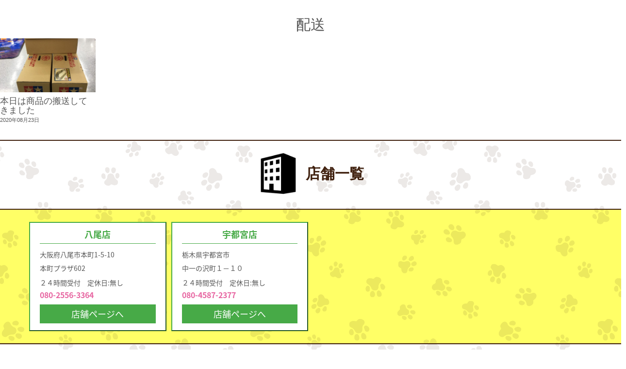

--- FILE ---
content_type: text/html; charset=UTF-8
request_url: https://xn--wtqs2dp1j4ndqq4h.com/archives/tag/%E9%85%8D%E9%80%81
body_size: 25750
content:
<!DOCTYPE html>
<html lang="ja"
	prefix="og: https://ogp.me/ns#" >
<head>
	<meta charset="UTF-8">
	
	<meta name="viewport" content="width=device-width, initial-scale=1.0, maximum-scale=2.0, user-scalable=1" />
	<meta name="format-detection" content="telephone=no" />

		<!-- All in One SEO 4.0.18 -->
		<title>配送 | 【便利屋】大阪で便利屋さんをお探しなら業界最安値の【何でもワークス】をご利用下さい！</title>
		<meta name="google-site-verification" content="nvnGpf3viOgZX1PM0GsWqvg9ejcfWZ5ZN7Gnm_Opf40" />
		<link rel="canonical" href="https://xn--wtqs2dp1j4ndqq4h.com/archives/tag/%E9%85%8D%E9%80%81" />
		<meta name="google" content="nositelinkssearchbox" />
		<script type="application/ld+json" class="aioseo-schema">
			{"@context":"https:\/\/schema.org","@graph":[{"@type":"WebSite","@id":"https:\/\/xn--wtqs2dp1j4ndqq4h.com\/#website","url":"https:\/\/xn--wtqs2dp1j4ndqq4h.com\/","name":"\u3010\u4fbf\u5229\u5c4b\u3011\u5927\u962a\u3067\u4fbf\u5229\u5c4b\u3055\u3093\u3092\u304a\u63a2\u3057\u306a\u3089\u696d\u754c\u6700\u5b89\u5024\u306e\u3010\u4f55\u3067\u3082\u30ef\u30fc\u30af\u30b9\u3011\u3092\u3054\u5229\u7528\u4e0b\u3055\u3044\uff01","description":"\u3010\u4fbf\u5229\u5c4b\u3011\u5927\u962a\u3067\u4fbf\u5229\u5c4b\u3055\u3093\u3092\u304a\u63a2\u3057\u306a\u3089\u696d\u754c\u6700\u5b89\u5024\u306e\u3010\u4f55\u3067\u3082\u30ef\u30fc\u30af\u30b9\u3011\u3092\u3054\u5229\u7528\u4e0b\u3055\u3044\uff01","publisher":{"@id":"https:\/\/xn--wtqs2dp1j4ndqq4h.com\/#organization"}},{"@type":"Organization","@id":"https:\/\/xn--wtqs2dp1j4ndqq4h.com\/#organization","name":"\u3010\u4fbf\u5229\u5c4b\u3011\u5927\u962a\u3067\u4fbf\u5229\u5c4b\u3055\u3093\u3092\u304a\u63a2\u3057\u306a\u3089\u696d\u754c\u6700\u5b89\u5024\u306e\u3010\u4f55\u3067\u3082\u30ef\u30fc\u30af\u30b9\u3011\u3092\u3054\u5229\u7528\u4e0b\u3055\u3044\uff01","url":"https:\/\/xn--wtqs2dp1j4ndqq4h.com\/","sameAs":["https:\/\/www.facebook.com\/-106606881239424\/","https:\/\/twitter.com\/nandemo_works"]},{"@type":"BreadcrumbList","@id":"https:\/\/xn--wtqs2dp1j4ndqq4h.com\/archives\/tag\/%E9%85%8D%E9%80%81\/#breadcrumblist","itemListElement":[{"@type":"ListItem","@id":"https:\/\/xn--wtqs2dp1j4ndqq4h.com\/#listItem","position":"1","item":{"@id":"https:\/\/xn--wtqs2dp1j4ndqq4h.com\/#item","name":"\u30db\u30fc\u30e0","description":"\u3010\u4fbf\u5229\u5c4b\u3011\u5927\u962a\u3067\u4fbf\u5229\u5c4b\u3055\u3093\u3092\u304a\u63a2\u3057\u306a\u3089\u696d\u754c\u6700\u5b89\u5024\u306e\u3010\u4f55\u3067\u3082\u30ef\u30fc\u30af\u30b9\u3011\u3092\u3054\u5229\u7528\u4e0b\u3055\u3044\uff01","url":"https:\/\/xn--wtqs2dp1j4ndqq4h.com\/"},"nextItem":"https:\/\/xn--wtqs2dp1j4ndqq4h.com\/archives\/tag\/%e9%85%8d%e9%80%81#listItem"},{"@type":"ListItem","@id":"https:\/\/xn--wtqs2dp1j4ndqq4h.com\/archives\/tag\/%e9%85%8d%e9%80%81#listItem","position":"2","item":{"@id":"https:\/\/xn--wtqs2dp1j4ndqq4h.com\/archives\/tag\/%e9%85%8d%e9%80%81#item","name":"\u914d\u9001","url":"https:\/\/xn--wtqs2dp1j4ndqq4h.com\/archives\/tag\/%e9%85%8d%e9%80%81"},"previousItem":"https:\/\/xn--wtqs2dp1j4ndqq4h.com\/#listItem"}]},{"@type":"CollectionPage","@id":"https:\/\/xn--wtqs2dp1j4ndqq4h.com\/archives\/tag\/%E9%85%8D%E9%80%81\/#collectionpage","url":"https:\/\/xn--wtqs2dp1j4ndqq4h.com\/archives\/tag\/%E9%85%8D%E9%80%81\/","name":"\u914d\u9001 | \u3010\u4fbf\u5229\u5c4b\u3011\u5927\u962a\u3067\u4fbf\u5229\u5c4b\u3055\u3093\u3092\u304a\u63a2\u3057\u306a\u3089\u696d\u754c\u6700\u5b89\u5024\u306e\u3010\u4f55\u3067\u3082\u30ef\u30fc\u30af\u30b9\u3011\u3092\u3054\u5229\u7528\u4e0b\u3055\u3044\uff01","inLanguage":"ja","isPartOf":{"@id":"https:\/\/xn--wtqs2dp1j4ndqq4h.com\/#website"},"breadcrumb":{"@id":"https:\/\/xn--wtqs2dp1j4ndqq4h.com\/archives\/tag\/%E9%85%8D%E9%80%81\/#breadcrumblist"}}]}
		</script>
		<!-- All in One SEO -->

<link rel="shortcut icon" href="https://xn--wtqs2dp1j4ndqq4h.com/wp-content/uploads/2020/06/4495bed8051fcc9fd4ac4bababda36e3.png" /><link rel="apple-touch-icon-precomposed apple-touch-icon" href="https://xn--wtqs2dp1j4ndqq4h.com/wp-content/uploads/2020/06/4495bed8051fcc9fd4ac4bababda36e3.png" /><link rel='dns-prefetch' href='//maps.google.com' />
<link rel='dns-prefetch' href='//s.w.org' />
<link rel="alternate" type="application/rss+xml" title="【便利屋】大阪で便利屋さんをお探しなら業界最安値の【何でもワークス】をご利用下さい！ &raquo; フィード" href="https://xn--wtqs2dp1j4ndqq4h.com/feed" />
<link rel="alternate" type="application/rss+xml" title="【便利屋】大阪で便利屋さんをお探しなら業界最安値の【何でもワークス】をご利用下さい！ &raquo; コメントフィード" href="https://xn--wtqs2dp1j4ndqq4h.com/comments/feed" />
<link rel="alternate" type="application/rss+xml" title="【便利屋】大阪で便利屋さんをお探しなら業界最安値の【何でもワークス】をご利用下さい！ &raquo; 配送 タグのフィード" href="https://xn--wtqs2dp1j4ndqq4h.com/archives/tag/%e9%85%8d%e9%80%81/feed" />
		<!-- This site uses the Google Analytics by ExactMetrics plugin v6.7.0 - Using Analytics tracking - https://www.exactmetrics.com/ -->
							<script src="//www.googletagmanager.com/gtag/js?id=UA-159815015-1"  type="text/javascript" data-cfasync="false"></script>
			<script type="text/javascript" data-cfasync="false">
				var em_version = '6.7.0';
				var em_track_user = true;
				var em_no_track_reason = '';
				
								var disableStr = 'ga-disable-UA-159815015-1';

				/* Function to detect opted out users */
				function __gtagTrackerIsOptedOut() {
					return document.cookie.indexOf( disableStr + '=true' ) > - 1;
				}

				/* Disable tracking if the opt-out cookie exists. */
				if ( __gtagTrackerIsOptedOut() ) {
					window[disableStr] = true;
				}

				/* Opt-out function */
				function __gtagTrackerOptout() {
					document.cookie = disableStr + '=true; expires=Thu, 31 Dec 2099 23:59:59 UTC; path=/';
					window[disableStr] = true;
				}

				if ( 'undefined' === typeof gaOptout ) {
					function gaOptout() {
						__gtagTrackerOptout();
					}
				}
								window.dataLayer = window.dataLayer || [];
				if ( em_track_user ) {
					function __gtagTracker() {dataLayer.push( arguments );}
					__gtagTracker( 'js', new Date() );
					__gtagTracker( 'set', {
						'developer_id.dNDMyYj' : true,
						                    });
					__gtagTracker( 'config', 'UA-159815015-1', {
						forceSSL:true,					} );
										window.gtag = __gtagTracker;										(
						function () {
							/* https://developers.google.com/analytics/devguides/collection/analyticsjs/ */
							/* ga and __gaTracker compatibility shim. */
							var noopfn = function () {
								return null;
							};
							var newtracker = function () {
								return new Tracker();
							};
							var Tracker = function () {
								return null;
							};
							var p = Tracker.prototype;
							p.get = noopfn;
							p.set = noopfn;
							p.send = function (){
								var args = Array.prototype.slice.call(arguments);
								args.unshift( 'send' );
								__gaTracker.apply(null, args);
							};
							var __gaTracker = function () {
								var len = arguments.length;
								if ( len === 0 ) {
									return;
								}
								var f = arguments[len - 1];
								if ( typeof f !== 'object' || f === null || typeof f.hitCallback !== 'function' ) {
									if ( 'send' === arguments[0] ) {
										var hitConverted, hitObject = false, action;
										if ( 'event' === arguments[1] ) {
											if ( 'undefined' !== typeof arguments[3] ) {
												hitObject = {
													'eventAction': arguments[3],
													'eventCategory': arguments[2],
													'eventLabel': arguments[4],
													'value': arguments[5] ? arguments[5] : 1,
												}
											}
										}
										if ( typeof arguments[2] === 'object' ) {
											hitObject = arguments[2];
										}
										if ( typeof arguments[5] === 'object' ) {
											Object.assign( hitObject, arguments[5] );
										}
										if ( 'undefined' !== typeof (
											arguments[1].hitType
										) ) {
											hitObject = arguments[1];
										}
										if ( hitObject ) {
											action = 'timing' === arguments[1].hitType ? 'timing_complete' : hitObject.eventAction;
											hitConverted = mapArgs( hitObject );
											__gtagTracker( 'event', action, hitConverted );
										}
									}
									return;
								}

								function mapArgs( args ) {
									var gaKey, hit = {};
									var gaMap = {
										'eventCategory': 'event_category',
										'eventAction': 'event_action',
										'eventLabel': 'event_label',
										'eventValue': 'event_value',
										'nonInteraction': 'non_interaction',
										'timingCategory': 'event_category',
										'timingVar': 'name',
										'timingValue': 'value',
										'timingLabel': 'event_label',
									};
									for ( gaKey in gaMap ) {
										if ( 'undefined' !== typeof args[gaKey] ) {
											hit[gaMap[gaKey]] = args[gaKey];
										}
									}
									return hit;
								}

								try {
									f.hitCallback();
								} catch ( ex ) {
								}
							};
							__gaTracker.create = newtracker;
							__gaTracker.getByName = newtracker;
							__gaTracker.getAll = function () {
								return [];
							};
							__gaTracker.remove = noopfn;
							__gaTracker.loaded = true;
							window['__gaTracker'] = __gaTracker;
						}
					)();
									} else {
										console.log( "" );
					( function () {
							function __gtagTracker() {
								return null;
							}
							window['__gtagTracker'] = __gtagTracker;
							window['gtag'] = __gtagTracker;
					} )();
									}
			</script>
				<!-- / Google Analytics by ExactMetrics -->
				<script type="text/javascript">
			window._wpemojiSettings = {"baseUrl":"https:\/\/s.w.org\/images\/core\/emoji\/13.0.1\/72x72\/","ext":".png","svgUrl":"https:\/\/s.w.org\/images\/core\/emoji\/13.0.1\/svg\/","svgExt":".svg","source":{"concatemoji":"https:\/\/xn--wtqs2dp1j4ndqq4h.com\/wp-includes\/js\/wp-emoji-release.min.js?ver=5.7.14"}};
			!function(e,a,t){var n,r,o,i=a.createElement("canvas"),p=i.getContext&&i.getContext("2d");function s(e,t){var a=String.fromCharCode;p.clearRect(0,0,i.width,i.height),p.fillText(a.apply(this,e),0,0);e=i.toDataURL();return p.clearRect(0,0,i.width,i.height),p.fillText(a.apply(this,t),0,0),e===i.toDataURL()}function c(e){var t=a.createElement("script");t.src=e,t.defer=t.type="text/javascript",a.getElementsByTagName("head")[0].appendChild(t)}for(o=Array("flag","emoji"),t.supports={everything:!0,everythingExceptFlag:!0},r=0;r<o.length;r++)t.supports[o[r]]=function(e){if(!p||!p.fillText)return!1;switch(p.textBaseline="top",p.font="600 32px Arial",e){case"flag":return s([127987,65039,8205,9895,65039],[127987,65039,8203,9895,65039])?!1:!s([55356,56826,55356,56819],[55356,56826,8203,55356,56819])&&!s([55356,57332,56128,56423,56128,56418,56128,56421,56128,56430,56128,56423,56128,56447],[55356,57332,8203,56128,56423,8203,56128,56418,8203,56128,56421,8203,56128,56430,8203,56128,56423,8203,56128,56447]);case"emoji":return!s([55357,56424,8205,55356,57212],[55357,56424,8203,55356,57212])}return!1}(o[r]),t.supports.everything=t.supports.everything&&t.supports[o[r]],"flag"!==o[r]&&(t.supports.everythingExceptFlag=t.supports.everythingExceptFlag&&t.supports[o[r]]);t.supports.everythingExceptFlag=t.supports.everythingExceptFlag&&!t.supports.flag,t.DOMReady=!1,t.readyCallback=function(){t.DOMReady=!0},t.supports.everything||(n=function(){t.readyCallback()},a.addEventListener?(a.addEventListener("DOMContentLoaded",n,!1),e.addEventListener("load",n,!1)):(e.attachEvent("onload",n),a.attachEvent("onreadystatechange",function(){"complete"===a.readyState&&t.readyCallback()})),(n=t.source||{}).concatemoji?c(n.concatemoji):n.wpemoji&&n.twemoji&&(c(n.twemoji),c(n.wpemoji)))}(window,document,window._wpemojiSettings);
		</script>
		<style type="text/css">
img.wp-smiley,
img.emoji {
	display: inline !important;
	border: none !important;
	box-shadow: none !important;
	height: 1em !important;
	width: 1em !important;
	margin: 0 .07em !important;
	vertical-align: -0.1em !important;
	background: none !important;
	padding: 0 !important;
}
</style>
	<link rel='stylesheet' id='fancybox-css'  href='//xn--wtqs2dp1j4ndqq4h.com/wp-content/plugins/weluka/assets/js/fancybox/jquery.fancybox.css?ver=2.1.5' type='text/css' media='all' />
<link rel='stylesheet' id='mediaelement-css'  href='https://xn--wtqs2dp1j4ndqq4h.com/wp-includes/js/mediaelement/mediaelementplayer-legacy.min.css?ver=4.2.16' type='text/css' media='all' />
<link rel='stylesheet' id='wp-mediaelement-css'  href='https://xn--wtqs2dp1j4ndqq4h.com/wp-includes/js/mediaelement/wp-mediaelement.min.css?ver=5.7.14' type='text/css' media='all' />
<link rel='stylesheet' id='weluka-flex-slider-css'  href='//xn--wtqs2dp1j4ndqq4h.com/wp-content/plugins/weluka/assets/js/flexslider/flexslider.css?ver=2.6.3' type='text/css' media='all' />
<link rel='stylesheet' id='bootstrap-weluka-css'  href='//xn--wtqs2dp1j4ndqq4h.com/wp-content/plugins/weluka/assets/css/bootstrap-weluka.min.css?ver=1.2.9.2' type='text/css' media='all' />
<link rel='stylesheet' id='bootstrap-dropdowns-enhancement-css'  href='//xn--wtqs2dp1j4ndqq4h.com/wp-content/plugins/weluka/assets/css/dropdowns-enhancement.min.css?ver=3.3.1' type='text/css' media='all' />
<link rel='stylesheet' id='font-awesome-css'  href='//xn--wtqs2dp1j4ndqq4h.com/wp-content/plugins/weluka/assets/css/font-awesome.min.css?ver=4.7.0' type='text/css' media='all' />
<link rel='stylesheet' id='weluka-animate-css'  href='//xn--wtqs2dp1j4ndqq4h.com/wp-content/plugins/weluka/assets/css/weluka-animate.min.css?ver=1.2.9.2' type='text/css' media='all' />
<link rel='stylesheet' id='weluka-webfont-css'  href='https://xn--wtqs2dp1j4ndqq4h.com/wp-content/plugins/weluka/assets/css/webfont1.css?ver=1.2.9.2' type='text/css' media='all' />
<link rel='stylesheet' id='wp-block-library-css'  href='https://xn--wtqs2dp1j4ndqq4h.com/wp-includes/css/dist/block-library/style.min.css?ver=5.7.14' type='text/css' media='all' />
<link rel='stylesheet' id='contact-form-7-css'  href='https://xn--wtqs2dp1j4ndqq4h.com/wp-content/plugins/contact-form-7/includes/css/styles.css?ver=5.4' type='text/css' media='all' />
<link rel='stylesheet' id='owl.carousel.style-css'  href='https://xn--wtqs2dp1j4ndqq4h.com/wp-content/plugins/wp-posts-carousel/owl.carousel/assets/owl.carousel.css?ver=5.7.14' type='text/css' media='all' />
<link rel='stylesheet' id='wpt-twitter-feed-css'  href='https://xn--wtqs2dp1j4ndqq4h.com/wp-content/plugins/wp-to-twitter/css/twitter-feed.css?ver=5.7.14' type='text/css' media='all' />
<link rel='stylesheet' id='spu-public-css-css'  href='https://xn--wtqs2dp1j4ndqq4h.com/wp-content/plugins/popups/public/assets/css/public.css?ver=1.9.3.8' type='text/css' media='all' />
<link rel='stylesheet' id='welukatheme00-style-css'  href='//xn--wtqs2dp1j4ndqq4h.com/wp-content/themes/weluka-theme-00/style.css?ver=5.7.14' type='text/css' media='all' />
<script type='text/javascript' src='https://xn--wtqs2dp1j4ndqq4h.com/wp-includes/js/jquery/jquery.min.js?ver=3.5.1' id='jquery-core-js'></script>
<script type='text/javascript' src='https://xn--wtqs2dp1j4ndqq4h.com/wp-includes/js/jquery/jquery-migrate.min.js?ver=3.3.2' id='jquery-migrate-js'></script>
<script type='text/javascript' src='//xn--wtqs2dp1j4ndqq4h.com/wp-content/plugins/weluka/assets/js/lazysizes-gh-pages/lazysizes.min.js?ver=4.0.2' id='lazysizes-js'></script>
<script type='text/javascript' id='exactmetrics-frontend-script-js-extra'>
/* <![CDATA[ */
var exactmetrics_frontend = {"js_events_tracking":"true","download_extensions":"zip,mp3,mpeg,pdf,docx,pptx,xlsx,rar","inbound_paths":"[{\"path\":\"\\\/go\\\/\",\"label\":\"affiliate\"},{\"path\":\"\\\/recommend\\\/\",\"label\":\"affiliate\"}]","home_url":"https:\/\/xn--wtqs2dp1j4ndqq4h.com","hash_tracking":"false","ua":"UA-159815015-1"};
/* ]]> */
</script>
<script type='text/javascript' src='https://xn--wtqs2dp1j4ndqq4h.com/wp-content/plugins/google-analytics-dashboard-for-wp/assets/js/frontend-gtag.min.js?ver=6.7.0' id='exactmetrics-frontend-script-js'></script>
<script type='text/javascript' src='https://xn--wtqs2dp1j4ndqq4h.com/wp-content/plugins/wp-posts-carousel/owl.carousel/owl.carousel.js?ver=2.0.0' id='owl.carousel-js'></script>
<script type='text/javascript' src='https://xn--wtqs2dp1j4ndqq4h.com/wp-content/plugins/wp-posts-carousel/owl.carousel/jquery.mousewheel.min.js?ver=3.1.12' id='jquery-mousewheel-js'></script>
<link rel="https://api.w.org/" href="https://xn--wtqs2dp1j4ndqq4h.com/wp-json/" /><link rel="alternate" type="application/json" href="https://xn--wtqs2dp1j4ndqq4h.com/wp-json/wp/v2/tags/254" /><link rel="EditURI" type="application/rsd+xml" title="RSD" href="https://xn--wtqs2dp1j4ndqq4h.com/xmlrpc.php?rsd" />
<link rel="wlwmanifest" type="application/wlwmanifest+xml" href="https://xn--wtqs2dp1j4ndqq4h.com/wp-includes/wlwmanifest.xml" /> 
<meta name="generator" content="Site Kit by Google 1.29.0" /><script>var wp_posts_carousel_url="https://xn--wtqs2dp1j4ndqq4h.com/wp-content/plugins/wp-posts-carousel/";</script><style type="text/css">.ft-fixed-banner {
  position:fixed;
  right:0;
  bottom:0;
  width: 100%;
  padding-left:0;
  padding-right:0;
}

.weluka-section-block .ft-fixed-banner {
  position: relative;
  right:auto;
  top:auto;
  width:auto;
}
.hd-fixed-banner {
  position:fixed;
  right:0;
  bottom:0;
  width: 100%;
  padding-left:0;
  padding-right:0;
}
.hd-fixed-banner {
    position: fixed;
    left: 0;
    top: 0;  /* 画面内最上部に表示 */
    width: 100%;
    z-index: 1; /* 表示を最前面に設定する */
    padding-left: 0;
    padding-right: 0;
}
.headroom--unpinned {
  transform:translateY(0%) !important;
}

.scroll {
  margin     : auto;
  width      : 100%;
  font-size  : 10px;
  line-height: 1.5em;
  text-align : center;
  border     : 0px solid #666;
  color      : #1f4d1f;
  background : rgba(255,255,255,0);
  overflow   : hidden;
}
.scroll span{
  display     : inline-block;
  padding-left: 100%;
  white-space : nowrap;
  line-height : 1em;
  animation   : scrollAnime 40s linear infinite;
}
@keyframes scrollAnime{
    0% { transform: translateX(0)}
  100% { transform: translateX(-100%)}
}

.korokoro {
  animation: korokoro 2.5s linear infinite;
}

@keyframes korokoro {
  0%   { transform: translate(0%, 0%); }
  5%   { transform: translate(10%, 0%) rotate(10deg); }
  25%  { transform: translate(20%, 0%) rotate(20deg); }
  30%  { transform: translate(-10%, 0%) rotate(-10deg); }
  35%  { transform: translate(-15%, 0%) rotate(-15deg); }
  45%  { transform: translate(10%, 0%) rotate(10deg); }
  50%  { transform: translate(15%, 0%) rotate(15deg); }
  60%  { transform: translate(-5%, 0%) rotate(-5deg); }
  65%  { transform: translate(-7%, 0%) rotate(-7deg); }
  75%  { transform: translate(0%, 0%) rotate(0deg); }
  100% { transform: translate(0%, 0%) rotate(0deg); }
}

.fix-menu {
  position: fixed;
  bottom: 0;
  height: auto;
  z-index: 999;
  width: 100%;
  background: rgba(0,0,0,0.8);
}

/*Contact Form 7カスタマイズ*/
/*スマホContact Form 7カスタマイズ*/
@media(max-width:500px){
.inquiry th,.inquiry td {
 display:block!important;
 width:100%!important;
 border-top:none!important;
 -webkit-box-sizing:border-box!important;
 -moz-box-sizing:border-box!important;
 box-sizing:border-box!important;
}
.inquiry tr:first-child th{
 border-top:1px solid #d7d7d7!important;
}
/* 必須・任意のサイズ調整 */	
.inquiry .haveto,.inquiry .any {	
font-size:10px;
}}
/*見出し欄*/
.inquiry th{
 text-align:left;
 font-size:14px;
 color:#444;
 padding-right:5px;
 width:30%;
 background:#f7f7f7;
 border:solid 1px #d7d7d7;
}
/*通常欄*/
.inquiry td{
 font-size:13px;
 border:solid 1px #d7d7d7;
 background:#fff;	
}
/*横の行とテーブル全体*/
.entry-content .inquiry tr,.entry-content table{
 border:solid 1px #d7d7d7;	
}
/*必須の調整*/
.haveto{
 font-size:7px;
 padding:5px;
 background:#ff9393;
 color:#fff;
 border-radius:2px;
 margin-right:5px;
 position:relative;
 bottom:1px;
}
/*任意の調整*/
.any{
 font-size:7px;
 padding:5px;
 background:#93c9ff;
 color:#fff;
 border-radius:2px;
 margin-right:5px;
 position:relative;
 bottom:1px;
}
/*ラジオボタンを縦並び指定*/
.verticallist .wpcf7-list-item{
 display:block;
}
/*送信ボタンのデザイン変更*/
#formbtn{
 display: block;
 padding:15px;
 width:320px;
 background:#ffaa56;
 color:#fff;
 font-size:18px;
 font-weight:bold;	 
 border-radius:2px;
 margin:25px auto 0;
}
/*送信ボタンマウスホバー時*/
#formbtn:hover{
 background:#fff;
 color:#ffaa56;
 border:2px solid #ffaa56;
}

p {
  line-height: 2.0;
}

h4 {
  line-height: 1.5;
}

li {
  list-style-type: none;
}

.slide{
  list-style-type: none!important;
  overflow: hidden;
  background-color:rgba(255,255,255,0);
  padding:0px 0!important;
  width: 200vw;
  height: 80px;
  margin-left:0!important;
  margin-top:0em!important;
  margin-bottom:0em!important;
  zoom: 1;
}


.slide li{
  float:left;
  margin-left:0px;
}


.slide:before,
.slide:after{
    content: " ";
    display: table;
}
 

.slide:after{
    clear: both;
}

.delivery_list li {
	list-style-type: none;/* リストの左側に黒丸 */
	margin-left: 3px;/* リストの左側に余白 */
	text-align: left;
}

.slide2{
  list-style-type: none!important;
  overflow: hidden;
  background-color:rgba(255,255,255,0);
  padding:0px 0!important;
  width: 200vw;
  height: 80px;
  margin-right:0!important;
  margin-top:-2em!important;
  margin-bottom:0em!important;
  zoom: 1;
}


.slide2 li{
  float:right;
  margin-right:0px;
}


.slide2:before,
.slide2:after{
    content: " ";
    display: table;
}
 

.slide2:after{
    clear: both;
}</style><!--[if lt IE 9]><script src="https://xn--wtqs2dp1j4ndqq4h.com/wp-content/plugins/weluka/assets/js/html5shiv.min.js"></script><script src="https://xn--wtqs2dp1j4ndqq4h.com/wp-content/plugins/weluka/assets/js/respond.min.js"></script><![endif]--><style type="text/css">#weluka-pagetop-link {background-color:#000000;color:#ffffff;}</style><script type="text/javascript">jQuery(document).ready(function($) {$("body").append('<a id="weluka-pagetop-link" href="#" class="weluka-pagtop-link-rb weluka-pagtop-link-sp-rb hidden-xs" title="page top"><i class="fa fa-angle-up"></i></a>');});</script><!-- Global site tag (gtag.js) - Google Analytics -->
<script async src="https://www.googletagmanager.com/gtag/js?id=UA-159143719-1"></script>
<script>
  window.dataLayer = window.dataLayer || [];
  function gtag(){dataLayer.push(arguments);}
  gtag('js', new Date());

  gtag('config', 'UA-159143719-1');
</script>

<!-- Google Tag Manager -->
<script>(function(w,d,s,l,i){w[l]=w[l]||[];w[l].push({'gtm.start':
new Date().getTime(),event:'gtm.js'});var f=d.getElementsByTagName(s)[0],
j=d.createElement(s),dl=l!='dataLayer'?'&l='+l:'';j.async=true;j.src=
'https://www.googletagmanager.com/gtm.js?id='+i+dl;f.parentNode.insertBefore(j,f);
})(window,document,'script','dataLayer','GTM-58WKQM9');</script>
<!-- End Google Tag Manager --></head>
<body data-rsssl=1 class="archive tag tag-254">
<header id="weluka-main-header" class=" weluka-custom-header">
<div class="weluka-builder-content"><div id="section_wl10087314963c3892aefc73" class="weluka-section  hidden-lg hidden-md hidden-sm hidden-xs" style=""><div class="weluka-container-fluid clearfix"><div id="row_wl197959436763c3892aefc8f" class="weluka-row clearfix  "  style=""><div id="col_wl132372004863c3892aefc9a" class="weluka-col weluka-col-md-12  "  style=""><h2 id="weluka_hdtext_wl202991392063c3892aefcab" class="weluka-hdtext weluka-content weluka-text-center  " style=" font-family:'Lucida Grande','Lucida Sans Unicode','Hiragino Kaku Gothic Pro',Meiryo,'MS PGothic',Helvetica,Arial,Verdana,sans-serif; color:#ff0000; font-weight:bold;"><br><br><br><br>【休業のご案内】<br><br>
大変申し訳御座いません。<br>
現在何でもワークスは、スタッフ不足に伴い休店しております。<br><br><br>

再開の目処が立ちましたら、ホームページにて改めてご案内を致します。<br><br><br><br></h2></div></div></div></div><div id="section_wl77272984063c3892aefcd8" class="weluka-section  koteihed hidden-lg hidden-md hidden-sm weluka-responsive-mp" style=" background-image:url(https://xn--wtqs2dp1j4ndqq4h.com/wp-content/uploads/2020/01/99c146f7873c9daf2e8cc0cf3ff51fae.png);background-position:50% 0;background-repeat:repeat;background-attachment:fixed;-webkit-background-size:30%;-moz-background-size:30%;-ms-background-size:30%;-o-background-size:30%;background-size:30%; background-color:#47aa47; margin-top:0px; margin-bottom:0px; padding-top:0px; padding-bottom:0px; padding-left:0px; padding-right:0px;" data-xsm="0,,0,,px" data-xsp="0,0,0,0,px"><div class="weluka-container-fluid clearfix"><div id="row_wl208516129263c3892aefce7" class="weluka-row clearfix hidden-xs weluka-responsive-mp "  style=" margin-top:0px; margin-bottom:0px; padding-top:0px; padding-bottom:0px; padding-left:0px; padding-right:0px;" data-xsm="0,,0,,px" data-xsp="0,0,0,0,px"><div id="col_wl112074039463c3892aefcf4" class="weluka-col weluka-col-md-12  weluka-responsive-mp weluka-col-xs-12 "  style=" margin-top:0px; margin-bottom:0px; padding-top:0px; padding-bottom:0px; padding-left:0px; padding-right:0px;" data-xsm="0,,0,,px" data-xsp="0,0,0,0,px"><div id="weluka-embed_wl11081601155edf6708f2c1c" class="weluka-embed weluka-content   weluka-responsive-mp"  style=" margin-top:0px; margin-bottom:0px; margin-left:0px; margin-right:0px; padding-top:0px; padding-bottom:0px; padding-left:0px; padding-right:0px;" data-xsm="0,0,0,0,px" data-xsp="0,0,0,0,px"><div class="scroll">
  <span>大阪市内エリアを中心に街の皆様の”困った”を解決！便利屋さん【何でもＷＯＲＫｓ】のホームページへようこそ！簡単なお掃除から引っ越しのお手伝いまで、専門の方を呼ぶまでもないんだけど、人手があればなー、、、なんてお困りならまずはお気軽にご相談下さい！</span>
</div></div></div></div><div id="row_wl184422063663c3892aefd16" class="weluka-row clearfix hidden-lg hidden-md hidden-sm weluka-responsive-mp "  style=" margin-top:0px; margin-bottom:0px; padding-top:10px; padding-left:30px; padding-right:30px;" data-xsm="0,,0,,px" data-xsp="0,0,0,0,px"><div id="col_wl63294994363c3892aefd21" class="weluka-col weluka-col-md-4  weluka-responsive-mp weluka-col-xs-6 "  style="" data-xsm="0,,0,,px" data-xsp="0,0,0,0,px"><div id="weluka_img_wl70142174763c3892aefd39" class="weluka-img weluka-content weluka-text-center  weluka-responsive-mp"  data-xsm="0,0,0,0,px" data-xsp="10,0,5,0,px"><a href="https://xn--wtqs2dp1j4ndqq4h.com/" title="何でもワークス"><img class="img-responsive lazyload" data-src="https://xn--wtqs2dp1j4ndqq4h.com/wp-content/uploads/2020/06/8831ebd8c692193bd54048e74d294c1d.png" width="" height="" alt="何でもワークス" /></a></div></div><div id="col_wl54756288063c3892aefd6f" class="weluka-col weluka-col-md-6  weluka-col-xs-2 "  style=""><div id="weluka_apphorline_wl196648955963c3892aefd7e" class="weluka-horline weluka-content "  style=" border-bottom:2px solid rgba(255,255,255,0);"></div></div><div id="col_wl21972439563c3892aefd88" class="weluka-col weluka-col-md-1  weluka-responsive-mp weluka-col-sm-1 weluka-col-xs-2 weluka-col-negative-margin-clear "  style=" background-color:#ffffff;" data-xsm="0,,0,,px" data-xsp="0,0,0,0,px"><div id="weluka_icon_wl61744577963c3892aefd9b" class="weluka-icon weluka-content weluka-text-center weluka-xstext-center  weluka-responsive-mp"  data-xsp="5,,5,,px"><a href="https://xn--wtqs2dp1j4ndqq4h.com/otoiawase" target="_blank"><i class="fa  fa-envelope-o" style=" font-size:32px; color:#47aa47;"></i></a></div></div><div id="col_wl81389275063c3892aefdb4" class="weluka-col weluka-col-md-1  weluka-responsive-mp weluka-col-sm-1 weluka-col-xs-2 "  style=" margin-top:0px; margin-bottom:0px; padding-top:0px; padding-bottom:0px; padding-left:0px; padding-right:0px;" data-xsm="0,,0,,px" data-xsp="0,0,0,0,px"><div style="display:none;"><style>#weluka_wpmenu_wl152740603663c3892aefdd1 .weluka-navbar-none ,#weluka_wpmenu_wl152740603663c3892aefdd1 .weluka-navbar-none .dropdown-menu,#weluka_wpmenu_wl152740603663c3892aefdd1 .weluka-nav-bar-h.weluka-navbar-none .navbar-toggle{ background-color: #47aa47 !important; }
#weluka_wpmenu_wl152740603663c3892aefdd1 .weluka-navbar-none,#weluka_wpmenu_wl152740603663c3892aefdd1 .weluka-navbar-none .dropdown-menu,#weluka_wpmenu_wl152740603663c3892aefdd1 .weluka-navbar-none a:hover,#weluka_wpmenu_wl152740603663c3892aefdd1 .weluka-navbar-none a:focus#weluka_wpmenu_wl152740603663c3892aefdd1 .weluka-navbar-none .open > a,#weluka_wpmenu_wl152740603663c3892aefdd1 .weluka-navbar-none .open a:hover,#weluka_wpmenu_wl152740603663c3892aefdd1 .weluka-navbar-none .open a:focus,#weluka_wpmenu_wl152740603663c3892aefdd1 .weluka-navbar-none .dropdown-menu a:hover,#weluka_wpmenu_wl152740603663c3892aefdd1 .weluka-navbar-none .dropdown-menu a:focus,#weluka_wpmenu_wl152740603663c3892aefdd1 .weluka-navbar-none .navbar-toggle,#weluka_wpmenu_wl152740603663c3892aefdd1 .weluka-navbar-none .navbar-collapse,#weluka_wpmenu_wl152740603663c3892aefdd1 .weluka-nav-bar-v.weluka-navbar-none .nav,#weluka_wpmenu_wl152740603663c3892aefdd1 .weluka-nav-bar-v.weluka-navbar-none .nav li,#weluka_wpmenu_wl152740603663c3892aefdd1 .weluka-nav-bar-ham .nav.weluka-navbar-none,#weluka_wpmenu_wl152740603663c3892aefdd1 .weluka-nav-bar-ham .weluka-toggle.weluka-navbar-none{ border-color: rgba(255,255,255,0) !important; }
#weluka_wpmenu_wl152740603663c3892aefdd1 .weluka-navbar-none a:hover,#weluka_wpmenu_wl152740603663c3892aefdd1 .weluka-navbar-none a:focus,#weluka_wpmenu_wl152740603663c3892aefdd1 .weluka-navbar-none .open > a,#weluka_wpmenu_wl152740603663c3892aefdd1 .weluka-navbar-none .open a:hover,#weluka_wpmenu_wl152740603663c3892aefdd1 .weluka-navbar-none .open a:focus,#weluka_wpmenu_wl152740603663c3892aefdd1 .weluka-navbar-none .dropdown-menu a:hover,#weluka_wpmenu_wl152740603663c3892aefdd1 .weluka-navbar-none .dropdown-menu a:focus,#weluka_wpmenu_wl152740603663c3892aefdd1 .weluka-navbar-none .navbar-toggle:hover,#weluka_wpmenu_wl152740603663c3892aefdd1 .weluka-navbar-none .navbar-toggle:focus,#weluka_wpmenu_wl152740603663c3892aefdd1 .weluka-nav-bar-ham .weluka-toggle.weluka-navbar-none:hover,#weluka_wpmenu_wl152740603663c3892aefdd1 .weluka-nav-bar-ham .weluka-toggle.weluka-navbar-none:focus{ background-color: rgba(255,255,255,0) !important; }
#weluka_wpmenu_wl152740603663c3892aefdd1 .weluka-navbar-none,#weluka_wpmenu_wl152740603663c3892aefdd1 .weluka-navbar-none .navbar-brand,#weluka_wpmenu_wl152740603663c3892aefdd1 .weluka-navbar-none a,#weluka_wpmenu_wl152740603663c3892aefdd1 .weluka-navbar-none .dropdown-menu,#weluka_wpmenu_wl152740603663c3892aefdd1 .weluka-nav-bar-ham .nav.weluka-navbar-none{ color: #ffffff !important; }
#weluka_wpmenu_wl152740603663c3892aefdd1 .weluka-navbar-none .navbar-toggle .icon-bar,#weluka_wpmenu_wl152740603663c3892aefdd1 .weluka-nav-bar-ham .weluka-toggle.weluka-navbar-none .icon-bar{ background-color: #ffffff !important; }
#weluka_wpmenu_wl152740603663c3892aefdd1 .nav > li > a > span.linktext {  font-size:14px !important; }
</style></div><div id="weluka_wpmenu_wl152740603663c3892aefdd1"  class="weluka-wp-widget weluka-wpmenu weluka-content clearfix hidden-lg hidden-md hidden-sm weluka-responsive-mp"  style=" margin-left:25px; padding-left:0px; padding-right:0px;" data-xsm="0,,0,,px" data-xsp="15,5,5,20,px"><div class="weluka-nav weluka-nav-bar-ham clearfix  navbar-right weluka-ham-drower weluka-ham-drower-right" style=" font-family:'Noto Sans Japanese',sans-serif;"><button id="wl119983706163c3892aefdcd" type="button" class="navbar-toggle weluka-toggle weluka-navbar-none" data-target="#wl73584127463c3892aefdc6" style=""><span class="sr-only">Navigation</span><span class="icon-bar"></span> <span class="icon-bar"></span> <span class="icon-bar"></span></button><div id="wl73584127463c3892aefdc6" class="weluka-collapse"><ul id="menu-%e4%bd%95%e3%81%a7%e3%82%82%e3%83%af%e3%83%bc%e3%82%af%e3%82%b9%e3%83%a1%e3%83%8b%e3%83%a5%e3%83%bc" class="nav navbar-nav weluka-navbar-none nav-desc"><li id="menu-item-10115" class="menu-item menu-item-type-post_type menu-item-object-page menu-item-10115"><a href="https://xn--wtqs2dp1j4ndqq4h.com/kakaku"><span class="weluka-navdesc-top" style=" font-family:'Noto Sans Japanese',sans-serif; font-size:14px !important;"></span><span class="linktext noblock">料金システム</span></a></li>
<li id="menu-item-10128" class="menu-item menu-item-type-post_type menu-item-object-page menu-item-10128"><a href="https://xn--wtqs2dp1j4ndqq4h.com/info"><span class="weluka-navdesc-top" style=" font-family:'Noto Sans Japanese',sans-serif; font-size:14px !important;"></span><span class="linktext noblock">サービス内容</span></a></li>
<li id="menu-item-10117" class="menu-item menu-item-type-post_type menu-item-object-page menu-item-has-children menu-item-10117"><a href="https://xn--wtqs2dp1j4ndqq4h.com/info"><span class="weluka-navdesc-top" style=" font-family:'Noto Sans Japanese',sans-serif; font-size:14px !important;"></span><span class="linktext noblock">主なご依頼受付内容</span></a>
<ul class="sub-menu">
	<li id="menu-item-10126" class="menu-item menu-item-type-post_type menu-item-object-page menu-item-10126"><a href="https://xn--wtqs2dp1j4ndqq4h.com/nimotu"><span class="weluka-navdesc-top" style=" font-family:'Noto Sans Japanese',sans-serif; font-size:14px !important;"></span><span class="linktext noblock">引っ越し・荷物の移動</span></a></li>
	<li id="menu-item-10118" class="menu-item menu-item-type-post_type menu-item-object-page menu-item-10118"><a href="https://xn--wtqs2dp1j4ndqq4h.com/sozi"><span class="weluka-navdesc-top" style=" font-family:'Noto Sans Japanese',sans-serif; font-size:14px !important;"></span><span class="linktext noblock">お掃除・お片付け</span></a></li>
	<li id="menu-item-10120" class="menu-item menu-item-type-post_type menu-item-object-page menu-item-10120"><a href="https://xn--wtqs2dp1j4ndqq4h.com/huyohin"><span class="weluka-navdesc-top" style=" font-family:'Noto Sans Japanese',sans-serif; font-size:14px !important;"></span><span class="linktext noblock">不用品処分</span></a></li>
	<li id="menu-item-10125" class="menu-item menu-item-type-post_type menu-item-object-page menu-item-10125"><a href="https://xn--wtqs2dp1j4ndqq4h.com/musi"><span class="weluka-navdesc-top" style=" font-family:'Noto Sans Japanese',sans-serif; font-size:14px !important;"></span><span class="linktext noblock">害虫駆除・虫退治</span></a></li>
	<li id="menu-item-10122" class="menu-item menu-item-type-post_type menu-item-object-page menu-item-10122"><a href="https://xn--wtqs2dp1j4ndqq4h.com/dairi"><span class="weluka-navdesc-top" style=" font-family:'Noto Sans Japanese',sans-serif; font-size:14px !important;"></span><span class="linktext noblock">代理出席・並び代行</span></a></li>
	<li id="menu-item-10124" class="menu-item menu-item-type-post_type menu-item-object-page menu-item-10124"><a href="https://xn--wtqs2dp1j4ndqq4h.com/zyosei"><span class="weluka-navdesc-top" style=" font-family:'Noto Sans Japanese',sans-serif; font-size:14px !important;"></span><span class="linktext noblock">女性スタッフ・女性対応</span></a></li>
	<li id="menu-item-10123" class="menu-item menu-item-type-post_type menu-item-object-page menu-item-10123"><a href="https://xn--wtqs2dp1j4ndqq4h.com/daiku"><span class="weluka-navdesc-top" style=" font-family:'Noto Sans Japanese',sans-serif; font-size:14px !important;"></span><span class="linktext noblock">大工仕事・家具の組立</span></a></li>
	<li id="menu-item-10121" class="menu-item menu-item-type-post_type menu-item-object-page menu-item-10121"><a href="https://xn--wtqs2dp1j4ndqq4h.com/sonota"><span class="weluka-navdesc-top" style=" font-family:'Noto Sans Japanese',sans-serif; font-size:14px !important;"></span><span class="linktext noblock">事務作業・その他</span></a></li>
	<li id="menu-item-10119" class="menu-item menu-item-type-post_type menu-item-object-page menu-item-10119"><a href="https://xn--wtqs2dp1j4ndqq4h.com/pc"><span class="weluka-navdesc-top" style=" font-family:'Noto Sans Japanese',sans-serif; font-size:14px !important;"></span><span class="linktext noblock">パソコン・ネット関連</span></a></li>
</ul>
</li>
<li id="menu-item-10113" class="menu-item menu-item-type-post_type menu-item-object-page menu-item-10113"><a href="https://xn--wtqs2dp1j4ndqq4h.com/staffblog"><span class="weluka-navdesc-top" style=" font-family:'Noto Sans Japanese',sans-serif; font-size:14px !important;"></span><span class="linktext noblock">スタッフブログ</span></a></li>
<li id="menu-item-10116" class="menu-item menu-item-type-post_type menu-item-object-page menu-item-10116"><a href="https://xn--wtqs2dp1j4ndqq4h.com/situmonnandemo"><span class="weluka-navdesc-top" style=" font-family:'Noto Sans Japanese',sans-serif; font-size:14px !important;"></span><span class="linktext noblock">よくあるご質問</span></a></li>
<li id="menu-item-10114" class="menu-item menu-item-type-post_type menu-item-object-page menu-item-10114"><a href="https://xn--wtqs2dp1j4ndqq4h.com/otoiawase"><span class="weluka-navdesc-top" style=" font-family:'Noto Sans Japanese',sans-serif; font-size:14px !important;"></span><span class="linktext noblock">お問合せ</span></a></li>
</ul></div></div></div></div></div><div id="row_wl135092256563c3892aefdee" class="weluka-row clearfix hidden-lg hidden-md hidden-sm hidden-xs weluka-responsive-mp "  style="" data-xsm="0,,0,,px" data-xsp="0,0,0,0,px"><div id="col_wl157218847563c3892aefdfa" class="weluka-col weluka-col-md-6  weluka-responsive-mp weluka-col-xs-6 "  style="" data-xsm="0,,0,,px" data-xsp="0,0,0,0,px"><div id="weluka_btn_wl131810724363c3892aefe09" class="weluka-button weluka-content weluka-text-center  weluka-responsive-mp"  style=" margin-top:0px; margin-bottom:0px; padding-top:0px; padding-bottom:0px; padding-left:0px; padding-right:0px;" data-xsm=",0,,0,px" data-xsp=",0,,0,px"><a id="weluka_btn_alink_wl73171791463c3892aefe10" href="https://xn--wtqs2dp1j4ndqq4h.com/" class="weluka-btn weluka-btn-default btn-block no-rounded  weluka-responsive-mp"  data-xsfontsize="10px" data-xsp-inwrap=",0,,0,px">トップ</a></div><div class="weluka-hide"><style>a#weluka_btn_alink_wl73171791463c3892aefe10{font-family:'Noto Sans Japanese',sans-serif;font-size:12px;background-color:#1f4d1f !important;color:#ffffff !important;border-color:#ffffff !important;border-width:0px;padding-top:10px;padding-bottom:10px;padding-left:0px;padding-right:0px;}a#weluka_btn_alink_wl73171791463c3892aefe10:hover,a#weluka_btn_alink_wl73171791463c3892aefe10:focus,a#weluka_btn_alink_wl73171791463c3892aefe10.focus,a#weluka_btn_alink_wl73171791463c3892aefe10:active{background-color:#ffffff !important;color:#1f4d1f !important;border-width:0px;}</style></div></div><div id="col_wl66384632463c3892aefe2a" class="weluka-col weluka-col-md-6  weluka-responsive-mp weluka-col-xs-6 "  style="" data-xsm="0,,0,,px" data-xsp="0,0,0,0,px"><div id="weluka_btn_wl193008853163c3892aefe37" class="weluka-button weluka-content weluka-text-center  weluka-responsive-mp"  style=" margin-top:0px; margin-bottom:0px; padding-top:0px; padding-bottom:0px; padding-left:0px; padding-right:0px;" data-xsm=",0,,0,px" data-xsp=",0,,0,px"><a id="weluka_btn_alink_wl130512265863c3892aefe3b" href="https://xn--wtqs2dp1j4ndqq4h.com/kakaku" class="weluka-btn weluka-btn-default btn-block no-rounded  weluka-responsive-mp"  data-xsfontsize="10px" data-xsp-inwrap=",0,,0,px">料金システム</a></div><div class="weluka-hide"><style>a#weluka_btn_alink_wl130512265863c3892aefe3b{font-family:'Noto Sans Japanese',sans-serif;font-size:12px;background-color:#1f4d1f !important;color:#ffffff !important;border-color:#ffffff !important;border-width:0px;padding-top:10px;padding-bottom:10px;padding-left:0px;padding-right:0px;}a#weluka_btn_alink_wl130512265863c3892aefe3b:hover,a#weluka_btn_alink_wl130512265863c3892aefe3b:focus,a#weluka_btn_alink_wl130512265863c3892aefe3b.focus,a#weluka_btn_alink_wl130512265863c3892aefe3b:active{background-color:#ffffff !important;color:#1f4d1f !important;border-width:0px;}</style></div></div></div><div id="row_wl148903223663c3892aefe50" class="weluka-row clearfix hidden-xs weluka-responsive-mp  weluka-row-negative-margin-clear"  style=" background-color:#1f4d1f; margin-top:0px; margin-bottom:0px; padding-top:0px; padding-bottom:0px; padding-left:0px; padding-right:0px;" data-xsm="0,,0,,px" data-xsp="0,0,0,0,px"><div id="col_wl174979495763c3892aefe5b" class="weluka-col weluka-col-md-2 hidden-sm hidden-xs weluka-responsive-mp "  style="" data-xsp=",0,,0,px"><div id="weluka_apphorline_wl104322652263c3892aefe66" class="weluka-horline weluka-content  weluka-responsive-mp"  style=" border-bottom:2px solid rgba(0,0,0,0);" data-xsm=",0,,0,px" data-xsp=",0,,0,px"></div></div><div id="col_wl86873665263c3892aefe71" class="weluka-col weluka-col-md-2  weluka-responsive-mp weluka-col-sm-3 weluka-col-xs-6 "  style=" margin-top:0px; margin-bottom:0px; padding-top:0px; padding-bottom:0px; padding-left:0px; padding-right:0px;" data-xsm="0,,0,,px" data-xsp="0,0,0,0,px"><div id="weluka_btn_wl138465095163c3892aefe7d" class="weluka-button weluka-content weluka-text-center  weluka-responsive-mp"  style=" margin-top:0px; margin-bottom:0px; padding-top:0px; padding-bottom:0px; padding-left:0px; padding-right:0px;" data-xsm=",0,,0,px" data-xsp=",0,,0,px"><a id="weluka_btn_alink_wl180330495363c3892aefe81" href="https://xn--wtqs2dp1j4ndqq4h.com/" class="weluka-btn weluka-btn-default btn-block no-rounded  weluka-responsive-mp"  data-xsfontsize="10px" data-xsp-inwrap=",0,,0,px">トップ</a></div><div class="weluka-hide"><style>a#weluka_btn_alink_wl180330495363c3892aefe81{font-family:'Noto Sans Japanese',sans-serif;font-size:12px;background-color:#1f4d1f !important;color:#ffffff !important;border-color:#ffffff !important;border-width:0px;padding-top:10px;padding-bottom:10px;padding-left:0px;padding-right:0px;}a#weluka_btn_alink_wl180330495363c3892aefe81:hover,a#weluka_btn_alink_wl180330495363c3892aefe81:focus,a#weluka_btn_alink_wl180330495363c3892aefe81.focus,a#weluka_btn_alink_wl180330495363c3892aefe81:active{background-color:#ffffff !important;color:#1f4d1f !important;border-width:0px;}</style></div></div><div id="col_wl197848039463c3892aefe93" class="weluka-col weluka-col-md-2 hidden-xs weluka-responsive-mp weluka-col-sm-3 weluka-col-xs-6 "  style=" margin-top:0px; margin-bottom:0px; padding-top:0px; padding-bottom:0px; padding-left:0px; padding-right:0px;" data-xsm="0,,0,,px" data-xsp="0,0,0,0,px"><div id="weluka_btn_wl199850816363c3892aefe9f" class="weluka-button weluka-content weluka-text-center  weluka-responsive-mp"  style=" margin-top:0px; margin-bottom:0px; padding-top:0px; padding-bottom:0px; padding-left:0px; padding-right:0px;" data-xsm="0,0,0,0,px" data-xsp="0,0,0,0,px"><a id="weluka_btn_alink_wl464327863c3892aefea4" href="#category" class="weluka-btn weluka-btn-default btn-block no-rounded  weluka-responsive-mp"  data-xsfontsize="10px" data-xsp-inwrap="5,0,5,0,px">カテゴリで探す</a></div><div class="weluka-hide"><style>a#weluka_btn_alink_wl464327863c3892aefea4{font-family:'Noto Sans Japanese',sans-serif;font-size:12px;background-color:#1f4d1f !important;color:#ffffff !important;border-color:#ffffff !important;border-width:0px;padding-top:10px;padding-bottom:10px;}a#weluka_btn_alink_wl464327863c3892aefea4:hover,a#weluka_btn_alink_wl464327863c3892aefea4:focus,a#weluka_btn_alink_wl464327863c3892aefea4.focus,a#weluka_btn_alink_wl464327863c3892aefea4:active{background-color:#ffffff !important;color:#1f4d1f !important;border-width:0px;}</style></div></div><div id="col_wl67924779963c3892aefeb5" class="weluka-col weluka-col-md-2  weluka-responsive-mp weluka-col-sm-3 weluka-col-xs-6 "  style=" margin-top:0px; margin-bottom:0px; padding-top:0px; padding-bottom:0px; padding-left:0px; padding-right:0px;" data-xsm="0,,0,,px" data-xsp="0,0,0,0,px"><div id="weluka_btn_wl128680763063c3892aefec1" class="weluka-button weluka-content weluka-text-center  weluka-responsive-mp"  style=" margin-top:0px; margin-bottom:0px; padding-top:0px; padding-bottom:0px; padding-left:0px; padding-right:0px;" data-xsm=",0,,0,px" data-xsp=",0,,0,px"><a id="weluka_btn_alink_wl70606129463c3892aefec5" href="" class="weluka-btn weluka-btn-default btn-block no-rounded  weluka-responsive-mp"  data-xsfontsize="10px">料金システム</a></div><div class="weluka-hide"><style>a#weluka_btn_alink_wl70606129463c3892aefec5{font-family:'Noto Sans Japanese',sans-serif;font-size:12px;background-color:#1f4d1f !important;color:#ffffff !important;border-color:#ffffff !important;border-width:0px;padding-top:10px;padding-bottom:10px;}a#weluka_btn_alink_wl70606129463c3892aefec5:hover,a#weluka_btn_alink_wl70606129463c3892aefec5:focus,a#weluka_btn_alink_wl70606129463c3892aefec5.focus,a#weluka_btn_alink_wl70606129463c3892aefec5:active{background-color:#ffffff !important;color:#1f4d1f !important;border-width:0px;}</style></div></div><div id="col_wl20649581963c3892aefed5" class="weluka-col weluka-col-md-2 hidden-xs weluka-responsive-mp weluka-col-sm-3 weluka-col-xs-6 "  style=" margin-top:0px; margin-bottom:0px; padding-top:0px; padding-bottom:0px; padding-left:0px; padding-right:0px;" data-xsm="0,,0,,px" data-xsp="0,0,0,0,px"><div id="weluka_btn_wl34803855963c3892aefee1" class="weluka-button weluka-content weluka-text-center "  style=" margin-top:0px; margin-bottom:0px; padding-top:0px; padding-bottom:0px; padding-left:0px; padding-right:0px;"><a id="weluka_btn_alink_wl177695146763c3892aefee5" href="#keisai" class="weluka-btn weluka-btn-default btn-block no-rounded  weluka-responsive-mp"  data-xsfontsize="10px">店舗を掲載する</a></div><div class="weluka-hide"><style>a#weluka_btn_alink_wl177695146763c3892aefee5{font-family:'Noto Sans Japanese',sans-serif;font-size:12px;background-color:#1f4d1f !important;color:#ffffff !important;border-color:#ffffff !important;border-width:0px;padding-top:10px;padding-bottom:10px;}a#weluka_btn_alink_wl177695146763c3892aefee5:hover,a#weluka_btn_alink_wl177695146763c3892aefee5:focus,a#weluka_btn_alink_wl177695146763c3892aefee5.focus,a#weluka_btn_alink_wl177695146763c3892aefee5:active{background-color:#ffffff !important;color:#1f4d1f !important;border-width:0px;}</style></div></div><div id="col_wl34886957063c3892aefef4" class="weluka-col weluka-col-md-2 hidden-sm hidden-xs weluka-responsive-mp "  style="" data-xsp=",0,,0,px"><div id="weluka_apphorline_wl173142363563c3892aefefe" class="weluka-horline weluka-content  weluka-responsive-mp"  style=" border-bottom:2px solid rgba(0,0,0,0);" data-xsm=",0,,0,px" data-xsp=",0,,0,px"></div></div></div></div></div></div>
</header>


<div id="main">

		<div id="weluka-notparallax" class="weluka-container-fluid"> 			<div class="weluka-row clearfix">
			<div id="main-content" class="weluka-col weluka-col-md-12">
		<h2 class="page-title weluka-text-center">
配送	</h2>
		<article class="archive-list sp-pad clearfix">
			<div class=""><div class="weluka-list-row weluka-row clearfix top-nomargin mediatop  weluka-list-row-eqh"><div class="weluka-col weluka-col-md-2"><div class="wrap"><div class="weluka-list-media"><div id="weluka_img_wl5307792776976a69b13bd5" class="weluka-img weluka-content weluka-text-center " ><a href="https://xn--wtqs2dp1j4ndqq4h.com/archives/10562" title="本日は商品の搬送してきました"><img class="img-responsive weluka-img-fullwidth" src="https://xn--wtqs2dp1j4ndqq4h.com/wp-content/uploads/2020/08/S__5316629-800x450.jpg" alt="本日は商品の搬送してきました" /></a></div></div><h3 class="weluka-list-title" style=""><a href="https://xn--wtqs2dp1j4ndqq4h.com/archives/10562" title="本日は商品の搬送してきました">本日は商品の搬送してきました</a></h3><div class="weluka-list-meta"><span class="weluka-post-date" style="">2020年08月23日</span></div></div></div><div class="weluka-col-md-2 weluka-list-blank-col"></div><div class="weluka-col-md-2 weluka-list-blank-col"></div><div class="weluka-col-md-2 weluka-list-blank-col"></div><div class="weluka-col-md-2 weluka-list-blank-col"></div><div class="weluka-col-md-2 weluka-list-blank-col"></div></div></div>		</article>
            </div>            
			</div>		</div>
</div>

<footer id="weluka-main-footer" class=" weluka-custom-footer">
<div class="weluka-builder-content"><div id="section_wl703191762680e47baa0bc8" class="weluka-section   weluka-responsive-mp" style=" background-image:url(https://xn--wtqs2dp1j4ndqq4h.com/wp-content/uploads/2020/01/99c146f7873c9daf2e8cc0cf3ff51fae.png);background-position:50% 0;background-repeat:repeat;background-attachment:fixed;-webkit-background-size:40%;-moz-background-size:40%;-ms-background-size:40%;-o-background-size:40%;background-size:40%; background-color:#ffffff; margin-top:0px; margin-bottom:0px; padding-top:0px; padding-bottom:0px;" data-xsm="0,,0,,px" data-xsp="0,,0,,px"><div class="weluka-container-fluid clearfix"><div id="row_wl392857116680e47baa0bef" class="weluka-row clearfix  weluka-responsive-mp "  style=" margin-top:0px; margin-bottom:0px; padding-top:0px; padding-bottom:0px;" data-xsp=",0,,0,px"><div id="col_wl146072255680e47baa0c11" class="weluka-col weluka-col-md-12  weluka-responsive-mp "  style=" margin-top:0px; margin-bottom:0px; padding-top:0px; padding-bottom:0px;" data-xsp=",0,,0,px"><p id="weluka_hdtext_wl140243663680e47baa0c2d" class="weluka-hdtext weluka-content weluka-text-center weluka-xstext-center weluka-topbtm-border  weluka-responsive-mp" style=" font-size:30px; color:#40210f; font-weight:bold; margin-top:0px; margin-bottom:0px; padding-top:30px; padding-bottom:30px;" data-xsm="0,0,0,0,px" data-xsp="20,0,15,0,px" data-xsfontsize="20px" data-xsiconimgw="80px"><picture><img class="img-responsive weluka-title-icon left" src="https://xn--wtqs2dp1j4ndqq4h.com/wp-content/uploads/2020/02/91c7410e4b495fd8d354a9626af04685.png" alt="会社概要" style="width:100px;" /></picture>店舗一覧</p><div class="weluka-hide"><script type="text/javascript">jQuery(document).ready(function($) {$("head").append("<style>#weluka_hdtext_wl140243663680e47baa0c2d.weluka-topbtm-border{border-top-width:2px;border-top-color:#40210f;border-bottom-width:2px;border-bottom-color:#40210f;}</style>");});</script></div></div></div></div></div><div id="section_wl1660228727680e47baa0c8f" class="weluka-section   weluka-responsive-mp" style=" background-image:url(https://xn--wtqs2dp1j4ndqq4h.com/wp-content/uploads/2020/01/99c146f7873c9daf2e8cc0cf3ff51fae.png);background-position:50% 0;background-repeat:repeat;background-attachment:fixed;-webkit-background-size:40%;-moz-background-size:40%;-ms-background-size:40%;-o-background-size:40%;background-size:40%; background-color:#ffff66; margin-top:0px; margin-bottom:0px; padding-top:20px; padding-bottom:20px;" data-xsm="0,,0,,px" data-xsp="10,,5,,px"><div class="weluka-container clearfix"><div id="row_wl38501356680e47baa0ca2" class="weluka-row clearfix  "  style=""><div id="col_wl1529312445680e47baa0cb8" class="weluka-col weluka-col-md-3  weluka-responsive-mp weluka-col-xs-6 weluka-col-negative-margin-clear"  style=" padding-top:5px; padding-bottom:5px; padding-left:5px; padding-right:5px;" data-xsm="2,,2,,px" data-xsp=",2,,2,px"><div id="col_inwrap_wl65435319680e47baa0cc2" class="weluka-col-inner weluka-responsive-mp " style=" background-color:#ffffff; border:2px outset #47aa47; padding-top:5px; padding-bottom:5px; padding-left:20px; padding-right:20px;" data-xsp-inwrap=",10,,10,px"><div id="weluka_hdtext_wl875762999680e47baa0cd4" class="weluka-hdtext weluka-content weluka-text-center weluka-btm-border  weluka-responsive-mp" style=" font-family:'Noto Sans Japanese',sans-serif; font-size:18px; color:#47aa47; font-weight:bold;" data-xsfontsize="14px">八尾店</div><div class="weluka-hide"><script type="text/javascript">jQuery(document).ready(function($) {$("head").append("<style>#weluka_hdtext_wl875762999680e47baa0cd4.weluka-btm-border{border-bottom-width:1px;border-bottom-style:solid;border-bottom-color:#47aa47;}</style>");});</script></div><p id="weluka_hdtext_wl1399987198680e47baa0cf1" class="weluka-hdtext weluka-content   weluka-responsive-mp" style=" font-family:'Noto Sans Japanese',sans-serif; font-size:14px;" data-xsfontsize="11px">大阪府八尾市本町1-5-10<br>
本町プラザ602</p><div id="weluka_hdtext_wl328972765680e47baa0d09" class="weluka-hdtext weluka-content   weluka-responsive-mp" style=" font-family:'Noto Sans Japanese',sans-serif; font-size:14px;" data-xsfontsize="11px">２４時間受付　定休日:無し</div><a href="tel:080-2556-3364" target="_blank" title="080-2556-3364"><div id="weluka_hdtext_wl1000370957680e47baa0d21" class="weluka-hdtext weluka-content weluka-xstext-left   weluka-responsive-mp" style=" font-family:'Noto Sans Japanese',sans-serif; font-size:16px; color:#e765a1; font-weight:bold;" data-xsfontsize="14px">080-2556-3364</div></a><div id="weluka_btn_wl212462120680e47baa0d69" class="weluka-button weluka-content weluka-text-center  weluka-responsive-mp"  data-xsm="0,,0,,px" data-xsp="0,,0,,px"><a id="weluka_btn_alink_wl1621459591680e47baa0d73" href="https://xn--wtqs2dp1j4ndqq4h.com/" target="_blanks" class="weluka-btn btn-sm btn-block no-rounded  weluka-responsive-mp"  data-xsfontsize="12px">店舗ページへ</a></div><div class="weluka-hide"><style>a#weluka_btn_alink_wl1621459591680e47baa0d73{font-family:'Noto Sans Japanese',sans-serif;font-size:18px;background-color:#47aa47 !important;color:#ffffff !important;border-color:#47aa47 !important;}a#weluka_btn_alink_wl1621459591680e47baa0d73:hover,a#weluka_btn_alink_wl1621459591680e47baa0d73:focus,a#weluka_btn_alink_wl1621459591680e47baa0d73.focus,a#weluka_btn_alink_wl1621459591680e47baa0d73:active{background-color:#ffffff !important;color:#47aa47 !important;border-color:#47aa47 !important;}</style></div></div></div><div id="col_wl513045645680e47baa0da6" class="weluka-col weluka-col-md-3 hidden-lg hidden-md hidden-sm hidden-xs weluka-responsive-mp weluka-col-xs-6 weluka-col-negative-margin-clear"  style=" padding-top:5px; padding-bottom:5px; padding-left:5px; padding-right:5px;" data-xsm="2,,2,,px" data-xsp=",2,,2,px"><div id="col_inwrap_wl1162698462680e47baa0db4" class="weluka-col-inner weluka-responsive-mp " style=" background-color:#ffffff; border:2px outset #47aa47; padding-top:5px; padding-bottom:5px; padding-left:20px; padding-right:20px;" data-xsp-inwrap=",10,,10,px"><div id="weluka_hdtext_wl467418886680e47baa0dc3" class="weluka-hdtext weluka-content weluka-text-center weluka-btm-border  weluka-responsive-mp" style=" font-family:'Noto Sans Japanese',sans-serif; font-size:18px; color:#47aa47; font-weight:bold;" data-xsfontsize="14px">大阪北店</div><div class="weluka-hide"><script type="text/javascript">jQuery(document).ready(function($) {$("head").append("<style>#weluka_hdtext_wl467418886680e47baa0dc3.weluka-btm-border{border-bottom-width:1px;border-bottom-style:solid;border-bottom-color:#47aa47;}</style>");});</script></div><p id="weluka_hdtext_wl1767661061680e47baa0ddd" class="weluka-hdtext weluka-content   weluka-responsive-mp" style=" font-family:'Noto Sans Japanese',sans-serif; font-size:14px;" data-xsfontsize="11px">大阪市北区豊崎3-15-19<br>
東洋東ビル201</p><div id="weluka_hdtext_wl1114549343680e47baa0df4" class="weluka-hdtext weluka-content   weluka-responsive-mp" style=" font-family:'Noto Sans Japanese',sans-serif; font-size:14px;" data-xsfontsize="11px">２４時間受付　定休日:無し</div><a href="tel:070-1622-7067" target="_blank" title="070-1622-7067"><div id="weluka_hdtext_wl375352060680e47baa0e0b" class="weluka-hdtext weluka-content weluka-xstext-left   weluka-responsive-mp" style=" font-family:'Noto Sans Japanese',sans-serif; font-size:16px; color:#e765a1; font-weight:bold;" data-xsfontsize="14px">070-1622-7067</div></a><div id="weluka_btn_wl1549590463680e47baa0e40" class="weluka-button weluka-content weluka-text-center  weluka-responsive-mp"  data-xsm="0,,0,,px" data-xsp="0,,0,,px"><a id="weluka_btn_alink_wl996778700680e47baa0e4a" href="https://xn--wtqs2dp1j4ndqq4h.com/kitaten/" target="_blanks" class="weluka-btn btn-sm btn-block no-rounded  weluka-responsive-mp"  data-xsfontsize="12px">店舗ページへ</a></div><div class="weluka-hide"><style>a#weluka_btn_alink_wl996778700680e47baa0e4a{font-family:'Noto Sans Japanese',sans-serif;font-size:18px;background-color:#47aa47 !important;color:#ffffff !important;border-color:#47aa47 !important;}a#weluka_btn_alink_wl996778700680e47baa0e4a:hover,a#weluka_btn_alink_wl996778700680e47baa0e4a:focus,a#weluka_btn_alink_wl996778700680e47baa0e4a.focus,a#weluka_btn_alink_wl996778700680e47baa0e4a:active{background-color:#ffffff !important;color:#47aa47 !important;border-color:#47aa47 !important;}</style></div></div></div><div id="col_wl657632735680e47baa0e6d" class="weluka-col weluka-col-md-3  weluka-responsive-mp weluka-col-xs-6 weluka-col-negative-margin-clear"  style=" padding-top:5px; padding-bottom:5px; padding-left:5px; padding-right:5px;" data-xsm="2,,2,,px" data-xsp=",2,,2,px"><div id="col_inwrap_wl275386439680e47baa0e77" class="weluka-col-inner weluka-responsive-mp " style=" background-color:#ffffff; border:2px outset #47aa47; padding-top:5px; padding-bottom:5px; padding-left:20px; padding-right:20px;" data-xsp-inwrap=",10,,10,px"><div id="weluka_hdtext_wl1273376570680e47baa0e85" class="weluka-hdtext weluka-content weluka-text-center weluka-btm-border  weluka-responsive-mp" style=" font-family:'Noto Sans Japanese',sans-serif; font-size:18px; color:#47aa47; font-weight:bold;" data-xsfontsize="14px">宇都宮店</div><div class="weluka-hide"><script type="text/javascript">jQuery(document).ready(function($) {$("head").append("<style>#weluka_hdtext_wl1273376570680e47baa0e85.weluka-btm-border{border-bottom-width:1px;border-bottom-style:solid;border-bottom-color:#47aa47;}</style>");});</script></div><p id="weluka_hdtext_wl2141612077680e47baa0e9e" class="weluka-hdtext weluka-content   weluka-responsive-mp" style=" font-family:'Noto Sans Japanese',sans-serif; font-size:14px;" data-xsfontsize="11px">栃木県宇都宮市<br>
中一の沢町１−１０<br></p><div id="weluka_hdtext_wl1580494142680e47baa0eb3" class="weluka-hdtext weluka-content   weluka-responsive-mp" style=" font-family:'Noto Sans Japanese',sans-serif; font-size:14px;" data-xsfontsize="11px">２４時間受付　定休日:無し</div><a href="tel:080-4587-2377" target="_blank" title="080-4587-2377"><div id="weluka_hdtext_wl2059444468680e47baa0eca" class="weluka-hdtext weluka-content weluka-xstext-left   weluka-responsive-mp" style=" font-family:'Noto Sans Japanese',sans-serif; font-size:16px; color:#e765a1; font-weight:bold;" data-xsfontsize="14px">080-4587-2377</div></a><div id="weluka_btn_wl1190991383680e47baa0ef2" class="weluka-button weluka-content weluka-text-center  weluka-responsive-mp"  data-xsm="0,,0,,px" data-xsp="0,,0,,px"><a id="weluka_btn_alink_wl1209565867680e47baa0efb" href="https://xn--wtqs2dp1j4ndqq4h.com/tenpo/utunomiya/" target="_blanks" class="weluka-btn btn-sm btn-block no-rounded  weluka-responsive-mp"  data-xsfontsize="12px">店舗ページへ</a></div><div class="weluka-hide"><style>a#weluka_btn_alink_wl1209565867680e47baa0efb{font-family:'Noto Sans Japanese',sans-serif;font-size:18px;background-color:#47aa47 !important;color:#ffffff !important;border-color:#47aa47 !important;}a#weluka_btn_alink_wl1209565867680e47baa0efb:hover,a#weluka_btn_alink_wl1209565867680e47baa0efb:focus,a#weluka_btn_alink_wl1209565867680e47baa0efb.focus,a#weluka_btn_alink_wl1209565867680e47baa0efb:active{background-color:#ffffff !important;color:#47aa47 !important;border-color:#47aa47 !important;}</style></div></div></div></div></div></div><div id="section_wl2105470249680e47baa0f3d" class="weluka-section   weluka-responsive-mp" style=" background-image:url(https://xn--wtqs2dp1j4ndqq4h.com/wp-content/uploads/2020/01/99c146f7873c9daf2e8cc0cf3ff51fae.png);background-position:50% 0;background-repeat:repeat;background-attachment:fixed;-webkit-background-size:40%;-moz-background-size:40%;-ms-background-size:40%;-o-background-size:40%;background-size:40%; background-color:#ffffff; margin-top:0px; margin-bottom:0px; padding-top:0px; padding-bottom:0px;" data-xsm="0,,0,,px" data-xsp="0,,0,,px"><div class="weluka-container-fluid clearfix"><div id="row_wl1498678619680e47baa0f54" class="weluka-row clearfix  weluka-responsive-mp "  style=" margin-top:0px; margin-bottom:0px; padding-top:0px; padding-bottom:0px;" data-xsp=",0,,0,px"><div id="col_wl1984416216680e47baa0f6a" class="weluka-col weluka-col-md-12  weluka-responsive-mp "  style=" margin-top:0px; margin-bottom:0px; padding-top:0px; padding-bottom:0px;" data-xsp=",0,,0,px"><p id="weluka_hdtext_wl1241738369680e47baa0f7b" class="weluka-hdtext weluka-content weluka-text-center weluka-xstext-center weluka-topbtm-border  weluka-responsive-mp" style=" font-size:30px; color:#40210f; font-weight:bold; margin-top:0px; margin-bottom:0px; padding-top:30px; padding-bottom:30px;" data-xsm="0,0,0,0,px" data-xsp="20,0,15,0,px" data-xsfontsize="20px" data-xsiconimgw="80px"><picture><img class="img-responsive weluka-title-icon left" src="https://xn--wtqs2dp1j4ndqq4h.com/wp-content/uploads/2020/02/f7e4f10d61cebe1586e0540391b0dacb.png" alt="電話" style="width:100px;" /></picture>お問合せ</p><div class="weluka-hide"><script type="text/javascript">jQuery(document).ready(function($) {$("head").append("<style>#weluka_hdtext_wl1241738369680e47baa0f7b.weluka-topbtm-border{border-top-width:2px;border-top-color:#40210f;border-bottom-width:2px;border-bottom-color:#40210f;}</style>");});</script></div></div></div></div></div><div id="section_wl363203459680e47baa0fbf" class="weluka-section   weluka-responsive-mp" style=" background-image:url(https://xn--wtqs2dp1j4ndqq4h.com/wp-content/uploads/2020/01/99c146f7873c9daf2e8cc0cf3ff51fae.png);background-position:50% 0;background-repeat:repeat;background-attachment:fixed;-webkit-background-size:40%;-moz-background-size:40%;-ms-background-size:40%;-o-background-size:40%;background-size:40%; background-color:#ffff66; margin-top:0px; margin-bottom:0px; padding-top:20px; padding-bottom:20px;" data-xsm="0,,0,,px" data-xsp="10,,5,,px"><div class="weluka-container clearfix"><div id="row_wl1502615676680e47baa0fd4" class="weluka-row clearfix  weluka-responsive-mp "  style="" data-xsm=",,0,,px" data-xsp=",10,0,10,px"><div id="col_wl315673594680e47baa0fe9" class="weluka-col weluka-col-md-4  weluka-responsive-mp weluka-col-xs-4 "  style=" padding-left:4px; padding-right:4px;" data-xsm=",,0,,px"><div id="row_wl507862908680e47baa0ffd" class="weluka-row clearfix weluka-eq-colh weluka-colh-vcenter weluka-eq-colh-xs weluka-colh-vcenter-xs  weluka-responsive-mp  weluka-row-negative-margin-clear"  style=" background-color:#ffffff; padding-top:5px; padding-bottom:5px;" data-xsm=",,0,,px"><div id="col_wl978646464680e47baa1011" class="weluka-col weluka-col-md-12  weluka-responsive-mp weluka-col-xs-5 "  style="" data-xsm=",,0,,px" data-xsp=",0,0,0,px"><div id="weluka_img_wl2081742822680e47baa102d" class="weluka-img weluka-content weluka-text-center  weluka-responsive-mp"  data-xsp="0,20,0,20,px"><a href="tel:080-2556-3364" title="電話する" target="_blank"><img class="img-responsive onclick lazyload" data-src="https://xn--wtqs2dp1j4ndqq4h.com/wp-content/uploads/2020/02/0048c6bca293b4f43125b2861d124df7-1.png" width="" height="" alt="電話する" /></a></div><a href="tel:080-2556-3364" target="_blank" title="電話する"><p id="weluka_hdtext_wl552131410680e47baa1063" class="weluka-hdtext weluka-content weluka-text-center  onclick  weluka-responsive-mp" style=" font-size:20px; color:#40210f; font-weight:bold;" data-xsm="0,,0,,px" data-xsp="0,1,0,1,px" data-xsfontsize="14px">電話する</p></a></div></div></div><div id="col_wl1241140012680e47baa1092" class="weluka-col weluka-col-md-4 hidden-lg hidden-md hidden-sm hidden-xs weluka-responsive-mp weluka-col-xs-4 "  style=" padding-left:4px; padding-right:4px;" data-xsm=",,0,,px"><div id="row_wl633884752680e47baa10a9" class="weluka-row clearfix weluka-eq-colh weluka-colh-vcenter weluka-eq-colh-xs weluka-colh-vcenter-xs  weluka-responsive-mp  weluka-row-negative-margin-clear"  style=" background-color:#ffffff; padding-top:5px; padding-bottom:5px;" data-xsm=",,0,,px"><div id="col_wl1357101025680e47baa10bd" class="weluka-col weluka-col-md-12  weluka-responsive-mp weluka-col-xs-5 "  style="" data-xsm=",,0,,px" data-xsp=",0,0,0,px"><div id="weluka_img_wl1236366741680e47baa10d4" class="weluka-img weluka-content weluka-text-center  weluka-responsive-mp"  data-xsp="0,20,0,20,px"><a href="https://xn--wtqs2dp1j4ndqq4h.com/otoiawase" title="メール"><img class="img-responsive lazyload" data-src="https://xn--wtqs2dp1j4ndqq4h.com/wp-content/uploads/2020/02/97a7396e63e27c2acfc298cccce0efc9-1.png" width="" height="" alt="メール" /></a></div><a href="https://xn--wtqs2dp1j4ndqq4h.com/otoiawase" title="お問合せフォーム"><p id="weluka_hdtext_wl1448156485680e47baa10f6" class="weluka-hdtext weluka-content weluka-text-center   weluka-responsive-mp" style=" font-size:20px; color:#40210f; font-weight:bold;" data-xsm="0,0,0,0,px" data-xsp="3,1,0,1,px" data-xsfontsize="12px">お問合せフォーム</p></a></div></div></div><div id="col_wl512582873680e47baa1122" class="weluka-col weluka-col-md-4  weluka-responsive-mp weluka-col-xs-4 "  style=" padding-left:4px; padding-right:4px;" data-xsm=",,0,,px"><div id="row_wl1852872429680e47baa1134" class="weluka-row clearfix weluka-eq-colh weluka-colh-vcenter weluka-eq-colh-xs weluka-colh-vcenter-xs  weluka-responsive-mp  weluka-row-negative-margin-clear"  style=" background-color:#ffffff; padding-top:5px; padding-bottom:5px;" data-xsm=",,0,,px"><div id="col_wl1569180799680e47baa1147" class="weluka-col weluka-col-md-12  weluka-responsive-mp weluka-col-xs-5 "  style="" data-xsm=",,0,,px" data-xsp=",0,0,0,px"><div id="weluka_img_wl1486593159680e47baa115e" class="weluka-img weluka-content weluka-text-center  weluka-responsive-mp"  data-xsp="0,20,0,20,px"><a href="http://line.me/ti/p/%40067zyqmh" title="ＬＩＮＥ＠"><img class="img-responsive lazyload" data-src="https://xn--wtqs2dp1j4ndqq4h.com/wp-content/uploads/2020/02/39a7b4fea34e2190fef6da16eeb61537.png" width="" height="" alt="ＬＩＮＥ＠" /></a></div><a href="http://line.me/ti/p/%40067zyqmh" title="LINE＠を送る"><p id="weluka_hdtext_wl1991509089680e47baa1180" class="weluka-hdtext weluka-content weluka-text-center   weluka-responsive-mp" style=" font-size:20px; color:#40210f; font-weight:bold;" data-xsm="0,,0,,px" data-xsp="0,1,0,1,px" data-xsfontsize="14px">LINE＠を送る</p></a></div></div></div></div><div id="row_wl1473136329680e47baa11aa" class="weluka-row clearfix  weluka-responsive-mp "  style=" margin-top:20px;" data-xsm="16,,0,,px" data-xsp="0,0,0,0,px"><div id="col_wl2003739183680e47baa11be" class="weluka-col weluka-col-md-12  weluka-col-negative-margin-clear "  style=" background-color:#ffffff;"><a href="tel:080-2556-3364" target="_blank" title="電話番号：０８０-２５５６-３３６４"><h4 id="weluka_hdtext_wl1094960360680e47baa11cd" class="weluka-hdtext weluka-content weluka-text-center   weluka-responsive-mp" style=" font-size:20px; color:#47b347; font-weight:bold;" data-xsm="0,,0,,px" data-xsp="20,,20,,px" data-xsfontsize="18px">電話番号：０８０-２５５６-３３６４</h4></a></div></div><div id="row_wl517990723680e47baa11f6" class="weluka-row clearfix  weluka-responsive-mp "  style=" margin-top:20px;" data-xsm="5,,5,,px" data-xsp=",10,,10,px"><div id="col_wl1669653432680e47baa120c" class="weluka-col weluka-col-md-12  weluka-responsive-mp weluka-col-xs-12 "  style=" padding-left:4px; padding-right:4px;" data-xsm="5,,5,,px"><div id="row_wl2104268629680e47baa121e" class="weluka-row clearfix weluka-eq-colh weluka-colh-vcenter weluka-eq-colh-xs weluka-colh-vcenter-xs   weluka-row-negative-margin-clear"  style=" background-color:#ffffff; padding-top:5px; padding-bottom:5px;"><div id="col_wl833556924680e47baa1230" class="weluka-col weluka-col-md-2  weluka-responsive-mp weluka-col-xs-2 "  style="" data-xsm=",,0,,px" data-xsp="0,0,0,0,px"><div id="weluka_icon_wl330163131680e47baa1250" class="weluka-icon weluka-content weluka-text-right " ><i class="fa  fa-heart" style=" font-size:32px; color:#e765a1;"></i></div></div><div id="col_wl1703276467680e47baa1265" class="weluka-col weluka-col-md-10  weluka-responsive-mp weluka-col-xs-10 "  style="" data-xsm="0,,0,,px"><p id="weluka_hdtext_wl1421657090680e47baa1276" class="weluka-hdtext weluka-content weluka-text-center   weluka-responsive-mp" style=" font-family:'Noto Sans Japanese',sans-serif; font-size:20px; color:#e765a1; font-weight:bold;" data-xsfontsize="12px">ーお客様により安心してご依頼頂く為にー<br>
最大１億円の損害保険に加入しています</p></div></div></div></div></div></div><div id="section_wl470015590680e47baa12b1" class="weluka-section   weluka-responsive-mp" style=" background-image:url(https://xn--wtqs2dp1j4ndqq4h.com/wp-content/uploads/2020/01/99c146f7873c9daf2e8cc0cf3ff51fae.png);background-position:50% 0;background-repeat:repeat;background-attachment:fixed;-webkit-background-size:40%;-moz-background-size:40%;-ms-background-size:40%;-o-background-size:40%;background-size:40%; background-color:#ffffff; margin-top:0px; margin-bottom:0px; padding-top:0px; padding-bottom:0px;" data-xsm="0,,0,,px" data-xsp="0,,0,,px"><div class="weluka-container-fluid clearfix"><div id="row_wl1347885955680e47baa12bd" class="weluka-row clearfix  weluka-responsive-mp "  style=" margin-top:0px; margin-bottom:0px; padding-top:0px; padding-bottom:0px;" data-xsp=",0,,0,px"><div id="col_wl1847705108680e47baa12c7" class="weluka-col weluka-col-md-12  weluka-responsive-mp "  style=" margin-top:0px; margin-bottom:0px; padding-top:0px; padding-bottom:0px;" data-xsp=",0,,0,px"><p id="weluka_hdtext_wl1080722087680e47baa12d1" class="weluka-hdtext weluka-content weluka-text-center weluka-xstext-center weluka-topbtm-border  weluka-responsive-mp" style=" font-size:30px; color:#40210f; font-weight:bold; margin-top:0px; margin-bottom:0px; padding-top:30px; padding-bottom:30px;" data-xsm="0,0,0,0,px" data-xsp="20,0,15,0,px" data-xsfontsize="20px" data-xsiconimgw="80px"><picture><img class="img-responsive weluka-title-icon left" src="https://xn--wtqs2dp1j4ndqq4h.com/wp-content/uploads/2020/07/06.png" alt="お問合せ" style="width:100px;" /></picture>お問合せフォーム</p><div class="weluka-hide"><script type="text/javascript">jQuery(document).ready(function($) {$("head").append("<style>#weluka_hdtext_wl1080722087680e47baa12d1.weluka-topbtm-border{border-top-width:2px;border-top-color:#40210f;border-bottom-width:2px;border-bottom-color:#40210f;}</style>");});</script></div></div></div></div></div><div id="section_wl1813890777680e47baa12ff" class="weluka-section   weluka-responsive-mp" style=" background-image:url(https://xn--wtqs2dp1j4ndqq4h.com/wp-content/uploads/2020/01/99c146f7873c9daf2e8cc0cf3ff51fae.png);background-position:50% 0;background-repeat:repeat;background-attachment:fixed;-webkit-background-size:40%;-moz-background-size:40%;-ms-background-size:40%;-o-background-size:40%;background-size:40%; background-color:#ffff66; margin-top:0px; margin-bottom:0px; padding-top:20px; padding-bottom:20px;" data-xsm="0,,0,,px" data-xsp="10,,5,,px"><div class="weluka-container clearfix"><div id="row_wl1547595079680e47baa1313" class="weluka-row clearfix   weluka-row-negative-margin-clear"  style=" background-color:#ffffff;"><div id="col_wl1437876209680e47baa131b" class="weluka-col weluka-col-md-12  "  style=""><div id="weluka-embed_wl11048487615e7edd6302d48" class="weluka-embed weluka-content  " ><div role="form" class="wpcf7" id="wpcf7-f10049-o1" lang="ja" dir="ltr">
<div class="screen-reader-response"><p role="status" aria-live="polite" aria-atomic="true"></p> <ul></ul></div>
<form action="/archives/tag/%E9%85%8D%E9%80%81#wpcf7-f10049-o1" method="post" class="wpcf7-form init" novalidate="novalidate" data-status="init">
<div style="display: none;">
<input type="hidden" name="_wpcf7" value="10049" />
<input type="hidden" name="_wpcf7_version" value="5.4" />
<input type="hidden" name="_wpcf7_locale" value="ja" />
<input type="hidden" name="_wpcf7_unit_tag" value="wpcf7-f10049-o1" />
<input type="hidden" name="_wpcf7_container_post" value="0" />
<input type="hidden" name="_wpcf7_posted_data_hash" value="" />
</div>
<p>現在お問い合わせフォームは一時ストップしております。</p>
<p>大変申し訳御座いませんが、ご相談やご用命などお問い合わせは電話又はLINE＠よりお願い致します。</p>
<p>また、LINE＠も確認が遅れてしまうことがあります為、お電話いただけますとスムーズに対応可能です。</p>
<div class="wpcf7-response-output" aria-hidden="true"></div></form></div></div></div></div></div></div><div id="section_wl486271285680e47baa1355" class="weluka-section   weluka-responsive-mp" style=" background-image:url(https://xn--wtqs2dp1j4ndqq4h.com/wp-content/uploads/2020/01/99c146f7873c9daf2e8cc0cf3ff51fae.png);background-position:50% 0;background-repeat:repeat;background-attachment:fixed;-webkit-background-size:40%;-moz-background-size:40%;-ms-background-size:40%;-o-background-size:40%;background-size:40%; background-color:#ffffff; margin-top:0px; margin-bottom:0px; padding-top:0px; padding-bottom:0px;" data-xsm="0,,0,,px" data-xsp="0,,0,,px"><div class="weluka-container-fluid clearfix"><div id="row_wl305018291680e47baa1367" class="weluka-row clearfix  weluka-responsive-mp "  style=" margin-top:0px; margin-bottom:0px; padding-top:0px; padding-bottom:0px;" data-xsp=",0,,0,px"><div id="col_wl1545484301680e47baa1379" class="weluka-col weluka-col-md-12  weluka-responsive-mp "  style=" margin-top:0px; margin-bottom:0px; padding-top:0px; padding-bottom:0px;" data-xsp=",0,,0,px"><p id="weluka_hdtext_wl2077008563680e47baa1389" class="weluka-hdtext weluka-content weluka-text-center weluka-xstext-center weluka-topbtm-border  weluka-responsive-mp" style=" font-size:30px; color:#40210f; font-weight:bold; margin-top:0px; margin-bottom:0px; padding-top:30px; padding-bottom:30px;" data-xsm="0,0,0,0,px" data-xsp="20,0,15,0,px" data-xsfontsize="20px" data-xsiconimgw="80px"><picture><img class="img-responsive weluka-title-icon left" src="https://xn--wtqs2dp1j4ndqq4h.com/wp-content/uploads/2020/07/11.png" alt="荷運び" style="width:100px;" /></picture>【何でもＷＯＲＫｓ】について</p><div class="weluka-hide"><script type="text/javascript">jQuery(document).ready(function($) {$("head").append("<style>#weluka_hdtext_wl2077008563680e47baa1389.weluka-topbtm-border{border-top-width:2px;border-top-color:#40210f;border-bottom-width:2px;border-bottom-color:#40210f;}</style>");});</script></div></div></div></div></div><div id="section_wl717134340680e47baa13c4" class="weluka-section   weluka-responsive-mp" style=" background-image:url(https://xn--wtqs2dp1j4ndqq4h.com/wp-content/uploads/2020/01/99c146f7873c9daf2e8cc0cf3ff51fae.png);background-position:50% 0;background-repeat:repeat;background-attachment:fixed;-webkit-background-size:40%;-moz-background-size:40%;-ms-background-size:40%;-o-background-size:40%;background-size:40%; background-color:#ffff66; margin-top:0px; margin-bottom:0px; padding-top:20px; padding-bottom:20px;" data-xsm="0,,0,,px" data-xsp="10,,0,,px"><div class="weluka-container clearfix"><div id="row_wl1916276447680e47baa13d8" class="weluka-row clearfix  weluka-responsive-mp "  style="" data-xsm=",,0,,px" data-xsp=",10,,10,px"><div id="col_wl1265244023680e47baa13ec" class="weluka-col weluka-col-md-4  weluka-responsive-mp weluka-col-xs-4 "  style=" padding-left:4px; padding-right:4px;" data-xsm=",,0,,px"><div id="row_wl1875557471680e47baa13fe" class="weluka-row clearfix weluka-eq-colh weluka-colh-vcenter weluka-eq-colh-xs weluka-colh-vcenter-xs   weluka-row-negative-margin-clear"  style=" background-color:#ffffff; padding-top:5px; padding-bottom:5px;"><div id="col_wl1187583279680e47baa140f" class="weluka-col weluka-col-md-12  weluka-responsive-mp weluka-col-xs-5 "  style="" data-xsm=",,0,,px" data-xsp=",0,0,0,px"><div id="weluka_img_wl1847656775680e47baa1424" class="weluka-img weluka-content weluka-text-center  weluka-responsive-mp"  data-xsp="0,20,0,20,px"><a href="https://xn--wtqs2dp1j4ndqq4h.com/situmonnandemo" title="よくある質問３"><img class="img-responsive lazyload" data-src="https://xn--wtqs2dp1j4ndqq4h.com/wp-content/uploads/2020/02/6428f9d0d736affcd33df94bf8beaa2d.png" width="" height="" alt="よくある質問３" /></a></div><a href="https://xn--wtqs2dp1j4ndqq4h.com/situmonnandemo" title="よくある質問"><p id="weluka_hdtext_wl1684386834680e47baa144e" class="weluka-hdtext weluka-content weluka-text-center   weluka-responsive-mp" style=" font-size:20px; color:#40210f; font-weight:bold;" data-xsm="0,,0,,px" data-xsp="0,1,0,1,px" data-xsfontsize="14px">よくある質問</p></a></div></div></div><div id="col_wl1346394514680e47baa147a" class="weluka-col weluka-col-md-4  weluka-responsive-mp weluka-col-xs-4 "  style=" padding-left:4px; padding-right:4px;" data-xsm=",,0,,px"><div id="row_wl1708680182680e47baa148d" class="weluka-row clearfix weluka-eq-colh weluka-colh-vcenter weluka-eq-colh-xs weluka-colh-vcenter-xs   weluka-row-negative-margin-clear"  style=" background-color:#ffffff; padding-top:5px; padding-bottom:5px;"><div id="col_wl159210405680e47baa149f" class="weluka-col weluka-col-md-12  weluka-responsive-mp weluka-col-xs-5 "  style="" data-xsm=",,0,,px" data-xsp=",0,0,0,px"><div id="weluka_img_wl1749533106680e47baa14b5" class="weluka-img weluka-content weluka-text-center  weluka-responsive-mp"  data-xsp="0,20,0,20,px"><a href="https://xn--wtqs2dp1j4ndqq4h.com/staffblog" title="ブログ"><img class="img-responsive lazyload" data-src="https://xn--wtqs2dp1j4ndqq4h.com/wp-content/uploads/2020/02/0e50f63b88743c28c377d6590d27b19c.png" width="" height="" alt="ブログ" /></a></div><a href="https://xn--wtqs2dp1j4ndqq4h.com/staffblog" title="依頼実績ブログ"><p id="weluka_hdtext_wl335909359680e47baa14d4" class="weluka-hdtext weluka-content weluka-text-center   weluka-responsive-mp" style=" font-size:20px; color:#40210f; font-weight:bold;" data-xsm="0,,0,,px" data-xsp="0,1,0,1,px" data-xsfontsize="14px">依頼実績ブログ</p></a></div></div></div><div id="col_wl895633552680e47baa14ff" class="weluka-col weluka-col-md-4  weluka-responsive-mp weluka-col-xs-4 "  style=" padding-left:4px; padding-right:4px;" data-xsm=",,0,,px"><div id="row_wl1032046762680e47baa1510" class="weluka-row clearfix weluka-eq-colh weluka-colh-vcenter weluka-eq-colh-xs weluka-colh-vcenter-xs   weluka-row-negative-margin-clear"  style=" background-color:#ffffff; padding-top:5px; padding-bottom:5px;"><div id="col_wl209077348680e47baa1522" class="weluka-col weluka-col-md-12  weluka-responsive-mp weluka-col-xs-5 "  style="" data-xsm=",,0,,px" data-xsp=",0,0,0,px"><div id="weluka_img_wl1142480061680e47baa1536" class="weluka-img weluka-content weluka-text-center  weluka-responsive-mp"  data-xsp="0,20,0,20,px"><a href="https://xn--wtqs2dp1j4ndqq4h.com/info" title="インフォメーション"><img class="img-responsive lazyload" data-src="https://xn--wtqs2dp1j4ndqq4h.com/wp-content/uploads/2020/02/e67cde4b1d024af6703f2e56749dce90.png" width="" height="" alt="インフォメーション" /></a></div><a href="https://xn--wtqs2dp1j4ndqq4h.com/info" title="サービス内容"><p id="weluka_hdtext_wl778479096680e47baa1566" class="weluka-hdtext weluka-content weluka-text-center   weluka-responsive-mp" style=" font-size:20px; color:#40210f; font-weight:bold;" data-xsm="0,,0,,px" data-xsp="0,1,0,1,px" data-xsfontsize="14px">サービス内容</p></a></div></div></div></div></div></div><div id="section_wl717321018680e47baa15ac" class="weluka-section   weluka-responsive-mp" style=" background-image:url(https://xn--wtqs2dp1j4ndqq4h.com/wp-content/uploads/2020/01/99c146f7873c9daf2e8cc0cf3ff51fae.png);background-position:50% 0;background-repeat:repeat;background-attachment:fixed;-webkit-background-size:40%;-moz-background-size:40%;-ms-background-size:40%;-o-background-size:40%;background-size:40%; background-color:#ffffff; margin-top:0px; margin-bottom:0px; padding-top:0px; padding-bottom:0px;" data-xsm="0,,0,,px" data-xsp="0,,0,,px"><div class="weluka-container-fluid clearfix"><div id="row_wl1564193196680e47baa15bf" class="weluka-row clearfix  weluka-responsive-mp "  style=" margin-top:0px; margin-bottom:0px; padding-top:0px; padding-bottom:0px;" data-xsp=",0,,0,px"><div id="col_wl2018841473680e47baa15d1" class="weluka-col weluka-col-md-12  weluka-responsive-mp "  style=" margin-top:0px; margin-bottom:0px; padding-top:0px; padding-bottom:0px;" data-xsp=",0,,0,px"><p id="weluka_hdtext_wl244319092680e47baa15df" class="weluka-hdtext weluka-content weluka-text-center weluka-xstext-center weluka-topbtm-border  weluka-responsive-mp" style=" font-size:30px; color:#40210f; font-weight:bold; margin-top:0px; margin-bottom:0px; padding-top:30px; padding-bottom:30px;" data-xsm="0,0,0,0,px" data-xsp="20,0,15,0,px" data-xsfontsize="20px" data-xsiconimgw="80px"><picture><img class="img-responsive weluka-title-icon left" src="https://xn--wtqs2dp1j4ndqq4h.com/wp-content/uploads/2020/02/4d18a0d7da1d66bbb958ed92c278b8fa.png" alt="手伝いライオン" style="width:100px;" /></picture>会社概要</p><div class="weluka-hide"><script type="text/javascript">jQuery(document).ready(function($) {$("head").append("<style>#weluka_hdtext_wl244319092680e47baa15df.weluka-topbtm-border{border-top-width:2px;border-top-color:#40210f;border-bottom-width:2px;border-bottom-color:#40210f;}</style>");});</script></div></div></div></div></div><div id="section_wl666205081680e47baa1620" class="weluka-section   weluka-responsive-mp" style=" background-image:url(https://xn--wtqs2dp1j4ndqq4h.com/wp-content/uploads/2020/01/99c146f7873c9daf2e8cc0cf3ff51fae.png);background-position:50% 0;background-repeat:repeat;background-attachment:fixed;-webkit-background-size:40%;-moz-background-size:40%;-ms-background-size:40%;-o-background-size:40%;background-size:40%; background-color:#ffff66; margin-top:0px; margin-bottom:0px; padding-top:20px; padding-bottom:20px;" data-xsm="0,,0,,px" data-xsp="10,,10,,px"><div class="weluka-container clearfix"><div id="row_wl1283473073680e47baa1632" class="weluka-row clearfix weluka-eq-colh weluka-colh-vbottom weluka-eq-colh-xs weluka-colh-vbottom-xs  "  style=""><div id="col_wl1651433719680e47baa1644" class="weluka-col weluka-col-md-6  weluka-col-xs-6 "  style=""><p id="weluka_hdtext_wl1197685405680e47baa1652" class="weluka-hdtext weluka-content weluka-pd-box   weluka-responsive-mp" style=" font-size:20px; background-color:rgba(255,255,255,0.49); font-weight:bold;" data-xsfontsize="10px">【運営会社名】<br>株式会社ＢＥＳＴ　ＲＩＣＨ<br>
<br>
【住所】<br>大阪府八尾市本町1-4-10<br>
<br>
【代表者】<br>木村　陽介<br>
<br>
【お問合せ】<br>nandemoworks@gmail.com<br></p></div><div id="col_wl1679376341680e47baa166d" class="weluka-col weluka-col-md-6  weluka-col-xs-6 "  style=""><div id="weluka_img_wl1826486552680e47baa1682" class="weluka-img weluka-content weluka-text-center  weluka-responsive-mp"  data-xsp=",10,,10,px"><img class="img-responsive lazyload" data-src="https://xn--wtqs2dp1j4ndqq4h.com/wp-content/uploads/2020/02/6a7427f1061c7e05c95a7b175173359f.png" width="" height="" alt="何でもワークス！" /></div></div></div></div></div><div id="section_wl736079814680e47baa16b1" class="weluka-section  " style=""><div class="weluka-container clearfix"><div id="row_wl1770453818680e47baa16c3" class="weluka-row clearfix hidden-lg hidden-md hidden-sm weluka-responsive-mp "  style=" padding-left:100px; padding-right:100px;" data-smp=",10,,10,px" data-xsp=",10,,10,px"><div id="col_wl842310829680e47baa16d9" class="weluka-col weluka-col-md-3 hidden-xs weluka-col-sm-2 weluka-col-xs-6 "  style=""><div id="weluka_btn_wl1364410727680e47baa16ea" class="weluka-button weluka-content weluka-text-center " ><a id="weluka_btn_alink_wl1864172127680e47baa16f1" href="#" class="weluka-btn weluka-btn-default " >禁止・免責事項</a></div><div class="weluka-hide"><style>a#weluka_btn_alink_wl1864172127680e47baa16f1{font-family:'Noto Sans Japanese',sans-serif;font-size:12px;border-width:0px;}a#weluka_btn_alink_wl1864172127680e47baa16f1:hover,a#weluka_btn_alink_wl1864172127680e47baa16f1:focus,a#weluka_btn_alink_wl1864172127680e47baa16f1.focus,a#weluka_btn_alink_wl1864172127680e47baa16f1:active{border-width:0px;}</style></div></div><div id="col_wl180663173680e47baa170a" class="weluka-col weluka-col-md-3 hidden-xs weluka-col-sm-2 weluka-col-xs-6 "  style=""><div id="weluka_btn_wl1983749634680e47baa171c" class="weluka-button weluka-content weluka-text-center " ><a id="weluka_btn_alink_wl1767013582680e47baa1723" href="#" class="weluka-btn weluka-btn-default " >プライバシーポリシー</a></div><div class="weluka-hide"><style>a#weluka_btn_alink_wl1767013582680e47baa1723{font-family:'Noto Sans Japanese',sans-serif;font-size:12px;border-width:0px;}a#weluka_btn_alink_wl1767013582680e47baa1723:hover,a#weluka_btn_alink_wl1767013582680e47baa1723:focus,a#weluka_btn_alink_wl1767013582680e47baa1723.focus,a#weluka_btn_alink_wl1767013582680e47baa1723:active{border-width:0px;}</style></div></div><div id="col_wl1740811883680e47baa173b" class="weluka-col weluka-col-md-3  weluka-col-sm-2 weluka-col-xs-6 "  style=""><div id="weluka_btn_wl807453491680e47baa174a" class="weluka-button weluka-content weluka-text-center " ><a id="weluka_btn_alink_wl1053961532680e47baa1751" href="https://xn--wtqs2dp1j4ndqq4h.com/honbu" class="weluka-btn weluka-btn-default " >スタッフ専用</a></div><div class="weluka-hide"><style>a#weluka_btn_alink_wl1053961532680e47baa1751{font-family:'Noto Sans Japanese',sans-serif;font-size:12px;border-width:0px;}a#weluka_btn_alink_wl1053961532680e47baa1751:hover,a#weluka_btn_alink_wl1053961532680e47baa1751:focus,a#weluka_btn_alink_wl1053961532680e47baa1751.focus,a#weluka_btn_alink_wl1053961532680e47baa1751:active{border-width:0px;}</style></div></div><div id="col_wl1543397210680e47baa1768" class="weluka-col weluka-col-md-3  weluka-col-sm-2 weluka-col-xs-6 "  style=""><div id="weluka_btn_wl1322087235680e47baa177a" class="weluka-button weluka-content weluka-text-center " ><a id="weluka_btn_alink_wl816595947680e47baa1781" href="#" class="weluka-btn weluka-btn-default " >代理店について</a></div><div class="weluka-hide"><style>a#weluka_btn_alink_wl816595947680e47baa1781{font-family:'Noto Sans Japanese',sans-serif;font-size:12px;border-width:0px;}a#weluka_btn_alink_wl816595947680e47baa1781:hover,a#weluka_btn_alink_wl816595947680e47baa1781:focus,a#weluka_btn_alink_wl816595947680e47baa1781.focus,a#weluka_btn_alink_wl816595947680e47baa1781:active{border-width:0px;}</style></div></div></div><div id="row_wl2092377828680e47baa1796" class="weluka-row clearfix  "  style=""><div id="col_wl1729584462680e47baa17a2" class="weluka-col weluka-col-md-12  "  style=""><a href="https://xn--wtqs2dp1j4ndqq4h.com/honbu" title="© 2020 何でもワークス All Rights Reserved."><h3 id="weluka_hdtext_wl1131783226680e47baa17ad" class="weluka-hdtext weluka-content weluka-text-center  " style=" font-family:'Noto Sans Japanese',sans-serif; font-size:12px; color:#6f6f6f;">© 2020 何でもワークス All Rights Reserved.</h3></a></div></div></div></div><div id="section_wl1414593725680e47baa17ed" class="weluka-section  " style=""><div class="weluka-container-fluid clearfix"><div id="row_wl145674654680e47baa17f9" class="weluka-row clearfix  "  style=""><div id="col_wl311683329680e47baa1805" class="weluka-col weluka-col-md-12  "  style=""><div id="weluka_apphorline_wl1811770453680e47baa1814" class="weluka-horline weluka-content "  style=" border-bottom:2px solid transparent;"></div></div></div></div></div><div id="section_wl975066084680e47baa183d" class="weluka-section  ft-fixed-banner hidden-lg hidden-md hidden-sm weluka-responsive-mp" style=" background-image:url(https://xn--wtqs2dp1j4ndqq4h.com/wp-content/uploads/2020/01/99c146f7873c9daf2e8cc0cf3ff51fae.png);background-position:50% 0;background-repeat:repeat;background-attachment:fixed;-webkit-background-size:40%;-moz-background-size:40%;-ms-background-size:40%;-o-background-size:40%;background-size:40%; background-color:#ffff66;" data-xsm="0,,0,,px" data-xsp="0,0,0,0,px"><div class="weluka-container-fluid clearfix"><div id="row_wl1752464099680e47baa1854" class="weluka-row clearfix hidden-lg hidden-md hidden-sm weluka-responsive-mp "  style="" data-xsm="0,,0,,px" data-xsp="0,0,0,0,px"><div id="col_wl349504011680e47baa1868" class="weluka-col weluka-col-md-6  weluka-responsive-mp weluka-col-xs-6 "  style="" data-xsm="0,,0,,px" data-xsp="0,0,0,0,px"><div id="weluka_btn_wl1828877329680e47baa187b" class="weluka-button weluka-content weluka-text-center  weluka-responsive-mp"  style=" margin-top:0px; margin-bottom:0px; padding-top:0px; padding-bottom:0px; padding-left:0px; padding-right:0px;" data-xsm=",0,,0,px" data-xsp=",0,,0,px"><a id="weluka_btn_alink_wl766518707680e47baa1885" href="https://xn--wtqs2dp1j4ndqq4h.com/" class="weluka-btn weluka-btn-default btn-block no-rounded  weluka-responsive-mp"  data-xsfontsize="10px" data-xsp-inwrap=",0,,0,px">トップページ</a></div><div class="weluka-hide"><style>a#weluka_btn_alink_wl766518707680e47baa1885{font-family:'Noto Sans Japanese',sans-serif;font-size:12px;background-color:#1f4d1f !important;color:#ffffff !important;border-color:#ffffff !important;border-width:0px;padding-top:10px;padding-bottom:10px;padding-left:0px;padding-right:0px;}a#weluka_btn_alink_wl766518707680e47baa1885:hover,a#weluka_btn_alink_wl766518707680e47baa1885:focus,a#weluka_btn_alink_wl766518707680e47baa1885.focus,a#weluka_btn_alink_wl766518707680e47baa1885:active{background-color:#ffffff !important;color:#1f4d1f !important;border-width:0px;}</style></div></div><div id="col_wl790034925680e47baa18a4" class="weluka-col weluka-col-md-6  weluka-responsive-mp weluka-col-xs-6 "  style="" data-xsm="0,,0,,px" data-xsp="0,0,0,0,px"><div id="weluka_btn_wl823981069680e47baa18b9" class="weluka-button weluka-content weluka-text-center  weluka-responsive-mp"  style=" margin-top:0px; margin-bottom:0px; padding-top:0px; padding-bottom:0px; padding-left:0px; padding-right:0px;" data-xsm=",0,,0,px" data-xsp=",0,,0,px"><a id="weluka_btn_alink_wl1673283362680e47baa18c2" href="https://xn--wtqs2dp1j4ndqq4h.com/kakaku" class="weluka-btn weluka-btn-default btn-block no-rounded  weluka-responsive-mp"  data-xsfontsize="10px" data-xsp-inwrap=",0,,0,px">料金システム</a></div><div class="weluka-hide"><style>a#weluka_btn_alink_wl1673283362680e47baa18c2{font-family:'Noto Sans Japanese',sans-serif;font-size:12px;background-color:#1f4d1f !important;color:#ffffff !important;border-color:#ffffff !important;border-width:0px;padding-top:10px;padding-bottom:10px;padding-left:0px;padding-right:0px;}a#weluka_btn_alink_wl1673283362680e47baa18c2:hover,a#weluka_btn_alink_wl1673283362680e47baa18c2:focus,a#weluka_btn_alink_wl1673283362680e47baa18c2.focus,a#weluka_btn_alink_wl1673283362680e47baa18c2:active{background-color:#ffffff !important;color:#1f4d1f !important;border-width:0px;}</style></div></div></div><div id="row_wl1639745341680e47baa18de" class="weluka-row clearfix  weluka-responsive-mp "  style=" margin-top:0px; margin-bottom:0px; padding-top:0px; padding-bottom:0px; padding-left:10px;" data-xsm="0,,0,,px" data-xsp="0,10,0,10,px"><div id="col_wl1047635877680e47baa18f3" class="weluka-col weluka-col-md-6  weluka-responsive-mp weluka-col-xs-6 "  style=" margin-top:0px; margin-bottom:0px; padding-top:0px; padding-bottom:0px;" data-xsm="0,,0,,px" data-xsp="2,0,2,2,px"><div id="row_wl1479528791680e47baa1910" class="weluka-row clearfix weluka-eq-colh weluka-colh-vcenter weluka-eq-colh-xs weluka-colh-vcenter-xs hidden-lg hidden-md hidden-sm weluka-responsive-mp  weluka-row-negative-margin-clear"  style=" background-color:#47b347; color:#ffffff; border:2px solid #47b347;" data-xsp=",0,,0,px"><div id="col_wl573438122680e47baa1926" class="weluka-col weluka-col-md-8  weluka-responsive-mp weluka-col-xs-12 "  style="" data-xsm="0,,0,,px" data-xsp="0,0,0,0,px"><p id="weluka_hdtext_wl1756915976680e47baa1937" class="weluka-hdtext weluka-content weluka-text-center weluka-xstext-center   weluka-responsive-mp" style=" font-size:30px; color:#ffffff; font-weight:bold;" data-xsm="0,0,0,0,px" data-xsp="10,0,8,0,px" data-xsfontsize="16px">大阪府全域対応！</p></div><div id="col_wl1464123707680e47baa1953" class="weluka-col weluka-col-md-4 hidden-lg hidden-md hidden-sm hidden-xs weluka-responsive-mp weluka-col-xs-4 "  style="" data-xsm="0,,0,,px" data-xsp="0,2,0,2,px"><div id="weluka_img_wl813134456680e47baa196d" class="weluka-img weluka-content weluka-text-center  weluka-responsive-mp"  data-xsm="0,0,0,0,px" data-xsp="0,0,0,0,px"><img class="img-responsive lazyload" data-src="https://xn--wtqs2dp1j4ndqq4h.com/wp-content/uploads/2020/02/f7e4f10d61cebe1586e0540391b0dacb.png" width="" height="" alt="電話" /></div></div></div></div><div id="col_wl1396592235680e47baa1987" class="weluka-col weluka-col-md-6  weluka-responsive-mp weluka-col-xs-6 "  style=" margin-top:0px; margin-bottom:0px; padding-top:0px; padding-bottom:0px;" data-xsm="0,,0,,px" data-xsp="2,2,2,0,px"><div id="row_wl572464326680e47baa199a" class="weluka-row clearfix weluka-eq-colh weluka-colh-vcenter weluka-eq-colh-xs weluka-colh-vcenter-xs  weluka-responsive-mp  weluka-row-negative-margin-clear"  style=" background-color:#ffffff; color:#000000; border:2px solid #47b347;" data-xsp=",0,,0,px"><div id="col_wl994592114680e47baa19ac" class="weluka-col weluka-col-md-8  weluka-responsive-mp weluka-col-xs-8 "  style="" data-xsm="0,,0,,px" data-xsp="0,0,0,0,px"><a href="tel:080-2556-3364" target="_blank" title="今すぐ電話"><div id="weluka_hdtext_wl1188310386680e47baa19be" class="weluka-hdtext weluka-content weluka-text-right weluka-xstext-right  onclick  weluka-responsive-mp" style=" font-size:30px; color:#40210f; font-weight:bold;" data-xsm="0,0,0,0,px" data-xsp="0,0,0,0,px" data-xsfontsize="14px">今すぐ電話</div></a></div><div id="col_wl157287408680e47baa19ed" class="weluka-col weluka-col-md-4  weluka-responsive-mp weluka-col-xs-4 "  style="" data-xsm="0,,0,,px" data-xsp="4,2,3,2,px"><div id="weluka_img_wl30296314680e47baa1a02" class="weluka-img weluka-content weluka-text-center  weluka-responsive-mp"  data-xsm="0,0,0,0,px" data-xsp="5,10,5,10,px"><a href="tel:080-2556-3364" title="手伝いライオン" target="_blank"><img class="img-responsive lazyload" data-src="https://xn--wtqs2dp1j4ndqq4h.com/wp-content/uploads/2020/02/4d18a0d7da1d66bbb958ed92c278b8fa.png" width="" height="" alt="手伝いライオン" /></a></div></div></div></div></div></div></div></div></footer>


<!-- Popups v1.9.3.8 - https://wordpress.org/plugins/popups/ --><style type="text/css">
#spu-9763 .spu-close{
	font-size: 30px;
	color:#666;
	text-shadow: 0 1px 0 #fff;
}
#spu-9763 .spu-close:hover{
	color:#000;
}
#spu-9763 {
	background-color: #ffffff;
	background-color: rgba(255,255,255,1);
	color: #333;
	padding: 25px;
		border-radius: 0px;
	-moz-border-radius: 0px;
	-webkit-border-radius: 0px;
	-moz-box-shadow:  0px 0px 10px 1px #666;
	-webkit-box-shadow:  0px 0px 10px 1px #666;
	box-shadow:  0px 0px 10px 1px #666;
	width: 600px;

}
#spu-bg-9763 {
	opacity: 0.5;
	background-color: #000;
}
/*
		* Add custom CSS for this popup
		* Be sure to start your rules with #spu-9763 { } and use !important when needed to override plugin rules
		*/</style>
<div class="spu-bg" id="spu-bg-9763"></div>
<div class="spu-box  spu-centered spu-total- " id="spu-9763"
 data-box-id="9763" data-trigger="seconds"
 data-trigger-number="12"
 data-spuanimation="slide" data-tconvert-cookie="h" data-tclose-cookie="h" data-dconvert-cookie="6" data-dclose-cookie="6" data-nconvert-cookie="spu_conversion_9763" data-nclose-cookie="spu_closing_9763" data-test-mode="0"
 data-auto-hide="0" data-close-on-conversion="1" data-bgopa="0.5" data-total=""
 style="left:-99999px !important;right:auto;" data-width="600" >
	<div class="spu-content"><p><img class="alignnone size-full wp-image-9764" src="https://xn--wtqs2dp1j4ndqq4h.com/wp-content/uploads/2020/03/3e8f6a921e1b7def715dfee0477eb30e.png" alt="まずは相談してみよう！" width="675" height="210" /></p>
<p><a href="tel:080-2556-3364"><img class="alignnone wp-image-9765 size-full" src="https://xn--wtqs2dp1j4ndqq4h.com/wp-content/uploads/2020/03/9e2bbf7fa4da9345cf3a7d4f0c970472.png" alt="直接電話でお問合せ！" width="675" height="210" /></a></p>
<p><a href="https://xn--wtqs2dp1j4ndqq4h.com/otoiawase"><img class="alignnone size-full wp-image-9766" src="https://xn--wtqs2dp1j4ndqq4h.com/wp-content/uploads/2020/03/3683fddc9f58b4ae599908f879ca47ca.png" alt="専用フォームからお問合せ！" width="675" height="210" /></a></p>
<p><a href="http://line.me/ti/p/%40067zyqmh"><img class="alignnone wp-image-9892 size-full" src="https://xn--wtqs2dp1j4ndqq4h.com/wp-content/uploads/2020/03/f41049fc413ad5bd26d5267e10c09966.png" alt="ＬＩＮＥ＠予約" width="675" height="210" /></a></p>
</div>
	<span class="spu-close spu-close-popup top_right"><i class="spu-icon spu-icon-close"></i></span>
	<span class="spu-timer"></span>
	</div>
<!-- / Popups Box -->
<div id="fb-root" class=" fb_reset"></div><script type="text/javascript">
	var _target = ".koteihed";
	jQuery(document).ready(function($) {
		if($(_target).length) {
			$(_target).addClass('weluka-headroom');
			//v1.1.3 add
						$('.weluka-headroom').addClass('navbar-fixed-top');
			$(".weluka-headroom").headroom({
   				"offset": 50, /*205,*/ /* ここで設定した数値だけスクロールしたらアクション */
   				"tolerance": 5, /* offset位置からここで設定した値文動いたらアクション */
   				"classes": {
   					"initial": "weluka-headroom",
   					"pinned": "headroom--pinned",
					"unpinned": "headroom--unpinned"
				}
			});
		}
	});

		jQuery(window).load( welukaHeadroomResize );
	jQuery(window).on('resize', welukaHeadroomResize );
 	function welukaHeadroomResize() {
		var hdHeight = jQuery(_target).outerHeight();
		var _insertDom = '<div class="weluka-headroom-auto-pd" style="height:'  + hdHeight + 'px;"></div>';
		if( jQuery('.weluka-headroom-auto-pd').length ) {
			jQuery('.weluka-headroom-auto-pd').remove();
		}
		jQuery(_insertDom).insertAfter(_target);
	}
		
</script>
<script type='text/javascript' id='mediaelement-core-js-before'>
var mejsL10n = {"language":"ja","strings":{"mejs.download-file":"\u30d5\u30a1\u30a4\u30eb\u3092\u30c0\u30a6\u30f3\u30ed\u30fc\u30c9","mejs.install-flash":"\u3054\u5229\u7528\u306e\u30d6\u30e9\u30a6\u30b6\u30fc\u306f Flash Player \u304c\u7121\u52b9\u306b\u306a\u3063\u3066\u3044\u308b\u304b\u3001\u30a4\u30f3\u30b9\u30c8\u30fc\u30eb\u3055\u308c\u3066\u3044\u307e\u305b\u3093\u3002Flash Player \u30d7\u30e9\u30b0\u30a4\u30f3\u3092\u6709\u52b9\u306b\u3059\u308b\u304b\u3001\u6700\u65b0\u30d0\u30fc\u30b8\u30e7\u30f3\u3092 https:\/\/get.adobe.com\/jp\/flashplayer\/ \u304b\u3089\u30a4\u30f3\u30b9\u30c8\u30fc\u30eb\u3057\u3066\u304f\u3060\u3055\u3044\u3002","mejs.fullscreen":"\u30d5\u30eb\u30b9\u30af\u30ea\u30fc\u30f3","mejs.play":"\u518d\u751f","mejs.pause":"\u505c\u6b62","mejs.time-slider":"\u30bf\u30a4\u30e0\u30b9\u30e9\u30a4\u30c0\u30fc","mejs.time-help-text":"1\u79d2\u9032\u3080\u306b\u306f\u5de6\u53f3\u77e2\u5370\u30ad\u30fc\u3092\u300110\u79d2\u9032\u3080\u306b\u306f\u4e0a\u4e0b\u77e2\u5370\u30ad\u30fc\u3092\u4f7f\u3063\u3066\u304f\u3060\u3055\u3044\u3002","mejs.live-broadcast":"\u751f\u653e\u9001","mejs.volume-help-text":"\u30dc\u30ea\u30e5\u30fc\u30e0\u8abf\u7bc0\u306b\u306f\u4e0a\u4e0b\u77e2\u5370\u30ad\u30fc\u3092\u4f7f\u3063\u3066\u304f\u3060\u3055\u3044\u3002","mejs.unmute":"\u30df\u30e5\u30fc\u30c8\u89e3\u9664","mejs.mute":"\u30df\u30e5\u30fc\u30c8","mejs.volume-slider":"\u30dc\u30ea\u30e5\u30fc\u30e0\u30b9\u30e9\u30a4\u30c0\u30fc","mejs.video-player":"\u52d5\u753b\u30d7\u30ec\u30fc\u30e4\u30fc","mejs.audio-player":"\u97f3\u58f0\u30d7\u30ec\u30fc\u30e4\u30fc","mejs.captions-subtitles":"\u30ad\u30e3\u30d7\u30b7\u30e7\u30f3\/\u5b57\u5e55","mejs.captions-chapters":"\u30c1\u30e3\u30d7\u30bf\u30fc","mejs.none":"\u306a\u3057","mejs.afrikaans":"\u30a2\u30d5\u30ea\u30ab\u30fc\u30f3\u30b9\u8a9e","mejs.albanian":"\u30a2\u30eb\u30d0\u30cb\u30a2\u8a9e","mejs.arabic":"\u30a2\u30e9\u30d3\u30a2\u8a9e","mejs.belarusian":"\u30d9\u30e9\u30eb\u30fc\u30b7\u8a9e","mejs.bulgarian":"\u30d6\u30eb\u30ac\u30ea\u30a2\u8a9e","mejs.catalan":"\u30ab\u30bf\u30ed\u30cb\u30a2\u8a9e","mejs.chinese":"\u4e2d\u56fd\u8a9e","mejs.chinese-simplified":"\u4e2d\u56fd\u8a9e (\u7c21\u4f53\u5b57)","mejs.chinese-traditional":"\u4e2d\u56fd\u8a9e (\u7e41\u4f53\u5b57)","mejs.croatian":"\u30af\u30ed\u30a2\u30c1\u30a2\u8a9e","mejs.czech":"\u30c1\u30a7\u30b3\u8a9e","mejs.danish":"\u30c7\u30f3\u30de\u30fc\u30af\u8a9e","mejs.dutch":"\u30aa\u30e9\u30f3\u30c0\u8a9e","mejs.english":"\u82f1\u8a9e","mejs.estonian":"\u30a8\u30b9\u30c8\u30cb\u30a2\u8a9e","mejs.filipino":"\u30d5\u30a3\u30ea\u30d4\u30f3\u8a9e","mejs.finnish":"\u30d5\u30a3\u30f3\u30e9\u30f3\u30c9\u8a9e","mejs.french":"\u30d5\u30e9\u30f3\u30b9\u8a9e","mejs.galician":"\u30ac\u30ea\u30b7\u30a2\u8a9e","mejs.german":"\u30c9\u30a4\u30c4\u8a9e","mejs.greek":"\u30ae\u30ea\u30b7\u30e3\u8a9e","mejs.haitian-creole":"\u30cf\u30a4\u30c1\u8a9e","mejs.hebrew":"\u30d8\u30d6\u30e9\u30a4\u8a9e","mejs.hindi":"\u30d2\u30f3\u30c7\u30a3\u30fc\u8a9e","mejs.hungarian":"\u30cf\u30f3\u30ac\u30ea\u30fc\u8a9e","mejs.icelandic":"\u30a2\u30a4\u30b9\u30e9\u30f3\u30c9\u8a9e","mejs.indonesian":"\u30a4\u30f3\u30c9\u30cd\u30b7\u30a2\u8a9e","mejs.irish":"\u30a2\u30a4\u30eb\u30e9\u30f3\u30c9\u8a9e","mejs.italian":"\u30a4\u30bf\u30ea\u30a2\u8a9e","mejs.japanese":"\u65e5\u672c\u8a9e","mejs.korean":"\u97d3\u56fd\u8a9e","mejs.latvian":"\u30e9\u30c8\u30d3\u30a2\u8a9e","mejs.lithuanian":"\u30ea\u30c8\u30a2\u30cb\u30a2\u8a9e","mejs.macedonian":"\u30de\u30b1\u30c9\u30cb\u30a2\u8a9e","mejs.malay":"\u30de\u30ec\u30fc\u8a9e","mejs.maltese":"\u30de\u30eb\u30bf\u8a9e","mejs.norwegian":"\u30ce\u30eb\u30a6\u30a7\u30fc\u8a9e","mejs.persian":"\u30da\u30eb\u30b7\u30a2\u8a9e","mejs.polish":"\u30dd\u30fc\u30e9\u30f3\u30c9\u8a9e","mejs.portuguese":"\u30dd\u30eb\u30c8\u30ac\u30eb\u8a9e","mejs.romanian":"\u30eb\u30fc\u30de\u30cb\u30a2\u8a9e","mejs.russian":"\u30ed\u30b7\u30a2\u8a9e","mejs.serbian":"\u30bb\u30eb\u30d3\u30a2\u8a9e","mejs.slovak":"\u30b9\u30ed\u30d0\u30ad\u30a2\u8a9e","mejs.slovenian":"\u30b9\u30ed\u30d9\u30cb\u30a2\u8a9e","mejs.spanish":"\u30b9\u30da\u30a4\u30f3\u8a9e","mejs.swahili":"\u30b9\u30ef\u30d2\u30ea\u8a9e","mejs.swedish":"\u30b9\u30a6\u30a7\u30fc\u30c7\u30f3\u8a9e","mejs.tagalog":"\u30bf\u30ac\u30ed\u30b0\u8a9e","mejs.thai":"\u30bf\u30a4\u8a9e","mejs.turkish":"\u30c8\u30eb\u30b3\u8a9e","mejs.ukrainian":"\u30a6\u30af\u30e9\u30a4\u30ca\u8a9e","mejs.vietnamese":"\u30d9\u30c8\u30ca\u30e0\u8a9e","mejs.welsh":"\u30a6\u30a7\u30fc\u30eb\u30ba\u8a9e","mejs.yiddish":"\u30a4\u30c7\u30a3\u30c3\u30b7\u30e5\u8a9e"}};
</script>
<script type='text/javascript' src='https://xn--wtqs2dp1j4ndqq4h.com/wp-includes/js/mediaelement/mediaelement-and-player.min.js?ver=4.2.16' id='mediaelement-core-js'></script>
<script type='text/javascript' src='https://xn--wtqs2dp1j4ndqq4h.com/wp-includes/js/mediaelement/mediaelement-migrate.min.js?ver=5.7.14' id='mediaelement-migrate-js'></script>
<script type='text/javascript' id='mediaelement-js-extra'>
/* <![CDATA[ */
var _wpmejsSettings = {"pluginPath":"\/wp-includes\/js\/mediaelement\/","classPrefix":"mejs-","stretching":"responsive"};
/* ]]> */
</script>
<script type='text/javascript' src='https://xn--wtqs2dp1j4ndqq4h.com/wp-includes/js/mediaelement/wp-mediaelement.min.js?ver=5.7.14' id='wp-mediaelement-js'></script>
<script type='text/javascript' src='//xn--wtqs2dp1j4ndqq4h.com/wp-content/plugins/weluka/assets/js/bootstrap.min.js?ver=3.3.6' id='bootstrap-js'></script>
<script type='text/javascript' src='//xn--wtqs2dp1j4ndqq4h.com/wp-content/plugins/weluka/assets/js/dropdowns-enhancement.min.js?ver=3.3.1' id='bootstrap-dropdowns-enhancement-js'></script>
<script type='text/javascript' src='//xn--wtqs2dp1j4ndqq4h.com/wp-content/plugins/weluka/assets/js/fancybox/jquery.fancybox.pack.js?ver=2.1.5' id='fancybox-js'></script>
<script type='text/javascript' src='//xn--wtqs2dp1j4ndqq4h.com/wp-content/plugins/weluka/assets/js/flexslider/jquery.flexslider-min.js?ver=2.6.3' id='weluka-flex-slider-js'></script>
<script type='text/javascript' src='//xn--wtqs2dp1j4ndqq4h.com/wp-content/plugins/weluka/assets/js/jquery.jscroll.min.js?ver=2.3.5' id='jscroll-js'></script>
<script type='text/javascript' src='//maps.google.com/maps/api/js?ver=950347746' id='google-maps-api-js'></script>
<script type='text/javascript' src='//xn--wtqs2dp1j4ndqq4h.com/wp-content/plugins/weluka/assets/js/gmaps.min.js?ver=0.4.24' id='weluka-gmaps-js'></script>
<script type='text/javascript' src='//xn--wtqs2dp1j4ndqq4h.com/wp-content/plugins/weluka/assets/js/headroom.min.js?ver=5.7.14' id='headroom-js'></script>
<script type='text/javascript' src='//xn--wtqs2dp1j4ndqq4h.com/wp-content/plugins/weluka/assets/js/jQuery.headroom.min.js?ver=5.7.14' id='jquery-headroom-js'></script>
<script type='text/javascript' src='//xn--wtqs2dp1j4ndqq4h.com/wp-content/plugins/weluka/assets/js/jquery.waypoints.min.js?ver=4.0.1' id='jquery-waypoints-js'></script>
<script type='text/javascript' src='//xn--wtqs2dp1j4ndqq4h.com/wp-content/plugins/weluka/assets/js/weluka-gmap.min.js?ver=1.2.9.2' id='weluka-google-map-js'></script>
<script type='text/javascript' src='//xn--wtqs2dp1j4ndqq4h.com/wp-content/plugins/weluka/assets/js/weluka.min.js?ver=1.2.9.2' id='weluka-js'></script>
<script type='text/javascript' src='https://xn--wtqs2dp1j4ndqq4h.com/wp-includes/js/dist/vendor/wp-polyfill.min.js?ver=7.4.4' id='wp-polyfill-js'></script>
<script type='text/javascript' id='wp-polyfill-js-after'>
( 'fetch' in window ) || document.write( '<script src="https://xn--wtqs2dp1j4ndqq4h.com/wp-includes/js/dist/vendor/wp-polyfill-fetch.min.js?ver=3.0.0"></scr' + 'ipt>' );( document.contains ) || document.write( '<script src="https://xn--wtqs2dp1j4ndqq4h.com/wp-includes/js/dist/vendor/wp-polyfill-node-contains.min.js?ver=3.42.0"></scr' + 'ipt>' );( window.DOMRect ) || document.write( '<script src="https://xn--wtqs2dp1j4ndqq4h.com/wp-includes/js/dist/vendor/wp-polyfill-dom-rect.min.js?ver=3.42.0"></scr' + 'ipt>' );( window.URL && window.URL.prototype && window.URLSearchParams ) || document.write( '<script src="https://xn--wtqs2dp1j4ndqq4h.com/wp-includes/js/dist/vendor/wp-polyfill-url.min.js?ver=3.6.4"></scr' + 'ipt>' );( window.FormData && window.FormData.prototype.keys ) || document.write( '<script src="https://xn--wtqs2dp1j4ndqq4h.com/wp-includes/js/dist/vendor/wp-polyfill-formdata.min.js?ver=3.0.12"></scr' + 'ipt>' );( Element.prototype.matches && Element.prototype.closest ) || document.write( '<script src="https://xn--wtqs2dp1j4ndqq4h.com/wp-includes/js/dist/vendor/wp-polyfill-element-closest.min.js?ver=2.0.2"></scr' + 'ipt>' );( 'objectFit' in document.documentElement.style ) || document.write( '<script src="https://xn--wtqs2dp1j4ndqq4h.com/wp-includes/js/dist/vendor/wp-polyfill-object-fit.min.js?ver=2.3.4"></scr' + 'ipt>' );
</script>
<script type='text/javascript' src='https://xn--wtqs2dp1j4ndqq4h.com/wp-includes/js/dist/hooks.min.js?ver=d0188aa6c336f8bb426fe5318b7f5b72' id='wp-hooks-js'></script>
<script type='text/javascript' src='https://xn--wtqs2dp1j4ndqq4h.com/wp-includes/js/dist/i18n.min.js?ver=6ae7d829c963a7d8856558f3f9b32b43' id='wp-i18n-js'></script>
<script type='text/javascript' id='wp-i18n-js-after'>
wp.i18n.setLocaleData( { 'text direction\u0004ltr': [ 'ltr' ] } );
</script>
<script type='text/javascript' src='https://xn--wtqs2dp1j4ndqq4h.com/wp-includes/js/dist/vendor/lodash.min.js?ver=4.17.21' id='lodash-js'></script>
<script type='text/javascript' id='lodash-js-after'>
window.lodash = _.noConflict();
</script>
<script type='text/javascript' src='https://xn--wtqs2dp1j4ndqq4h.com/wp-includes/js/dist/url.min.js?ver=7c99a9585caad6f2f16c19ecd17a86cd' id='wp-url-js'></script>
<script type='text/javascript' id='wp-api-fetch-js-translations'>
( function( domain, translations ) {
	var localeData = translations.locale_data[ domain ] || translations.locale_data.messages;
	localeData[""].domain = domain;
	wp.i18n.setLocaleData( localeData, domain );
} )( "default", {"translation-revision-date":"2025-10-03 12:48:34+0000","generator":"GlotPress\/4.0.1","domain":"messages","locale_data":{"messages":{"":{"domain":"messages","plural-forms":"nplurals=1; plural=0;","lang":"ja_JP"},"You are probably offline.":["\u73fe\u5728\u30aa\u30d5\u30e9\u30a4\u30f3\u306e\u3088\u3046\u3067\u3059\u3002"],"Media upload failed. If this is a photo or a large image, please scale it down and try again.":["\u30e1\u30c7\u30a3\u30a2\u306e\u30a2\u30c3\u30d7\u30ed\u30fc\u30c9\u306b\u5931\u6557\u3057\u307e\u3057\u305f\u3002 \u5199\u771f\u307e\u305f\u306f\u5927\u304d\u306a\u753b\u50cf\u306e\u5834\u5408\u306f\u3001\u7e2e\u5c0f\u3057\u3066\u3082\u3046\u4e00\u5ea6\u304a\u8a66\u3057\u304f\u3060\u3055\u3044\u3002"],"An unknown error occurred.":["\u4e0d\u660e\u306a\u30a8\u30e9\u30fc\u304c\u767a\u751f\u3057\u307e\u3057\u305f\u3002"],"The response is not a valid JSON response.":["\u8fd4\u7b54\u304c\u6b63\u3057\u3044 JSON \u30ec\u30b9\u30dd\u30f3\u30b9\u3067\u306f\u3042\u308a\u307e\u305b\u3093\u3002"]}},"comment":{"reference":"wp-includes\/js\/dist\/api-fetch.js"}} );
</script>
<script type='text/javascript' src='https://xn--wtqs2dp1j4ndqq4h.com/wp-includes/js/dist/api-fetch.min.js?ver=25cbf3644d200bdc5cab50e7966b5b03' id='wp-api-fetch-js'></script>
<script type='text/javascript' id='wp-api-fetch-js-after'>
wp.apiFetch.use( wp.apiFetch.createRootURLMiddleware( "https://xn--wtqs2dp1j4ndqq4h.com/wp-json/" ) );
wp.apiFetch.nonceMiddleware = wp.apiFetch.createNonceMiddleware( "4154590cbe" );
wp.apiFetch.use( wp.apiFetch.nonceMiddleware );
wp.apiFetch.use( wp.apiFetch.mediaUploadMiddleware );
wp.apiFetch.nonceEndpoint = "https://xn--wtqs2dp1j4ndqq4h.com/wp-admin/admin-ajax.php?action=rest-nonce";
</script>
<script type='text/javascript' id='contact-form-7-js-extra'>
/* <![CDATA[ */
var wpcf7 = [];
/* ]]> */
</script>
<script type='text/javascript' src='https://xn--wtqs2dp1j4ndqq4h.com/wp-content/plugins/contact-form-7/includes/js/index.js?ver=5.4' id='contact-form-7-js'></script>
<script type='text/javascript' src='https://xn--wtqs2dp1j4ndqq4h.com/wp-includes/js/jquery/ui/effect.min.js?ver=1.12.1' id='jquery-effects-core-js'></script>
<script type='text/javascript' id='spu-public-js-extra'>
/* <![CDATA[ */
var spuvar = {"is_admin":"","disable_style":"","ajax_mode":"","ajax_url":"https:\/\/xn--wtqs2dp1j4ndqq4h.com\/wp-admin\/admin-ajax.php","ajax_mode_url":"https:\/\/xn--wtqs2dp1j4ndqq4h.com\/?spu_action=spu_load","pid":"254","is_front_page":"","is_category":"","site_url":"https:\/\/xn--wtqs2dp1j4ndqq4h.com","is_archive":"1","is_search":"","is_preview":"","seconds_confirmation_close":"5"};
var spuvar_social = [];
/* ]]> */
</script>
<script type='text/javascript' src='https://xn--wtqs2dp1j4ndqq4h.com/wp-content/plugins/popups/public/assets/js/public.js?ver=1.9.3.8' id='spu-public-js'></script>
<script type='text/javascript' src='https://xn--wtqs2dp1j4ndqq4h.com/wp-includes/js/wp-embed.min.js?ver=5.7.14' id='wp-embed-js'></script>
<!-- Google Tag Manager (noscript) -->
<noscript><iframe src="https://www.googletagmanager.com/ns.html?id=GTM-58WKQM9"
height="0" width="0" style="display:none;visibility:hidden"></iframe></noscript>
<!-- End Google Tag Manager (noscript) -->			
			<script type="text/javascript">
				//v1.2.9 jQuery(window).load( _welukaLoadAnimation );
				//function _welukaLoadAnimation() { weluka.initAnimate(); }
				jQuery(window).on('load', function() {
					if(typeof(welukaContentModel) == "undefined") {
						jQuery('.weluka-animate').each(function(){
							var _obj = jQuery( this ),
								_objTop = _obj.offset().top,
								_winHeight = jQuery( window ).height(),
								_bodyHeight = jQuery( 'body' ).height(),
								_offset = '90%';

							_obj.waypoint({
								offset: _offset,
								handler: function() {
									var _obj = 'undefined' == typeof this.element ? jQuery(this) : jQuery(this.element),
										_delay  = parseFloat(_obj.data('animate-delay'));

									if(!isNaN(_delay) && _delay > 0) {
										setTimeout(function(){
											_obj.addClass('weluka-animated');
										}, _delay * 1000);
									} else {
										_obj.addClass('weluka-animated');
									}
								}
							});
						});
					}
				});
			</script>
</body>
</html>

--- FILE ---
content_type: text/css
request_url: https://xn--wtqs2dp1j4ndqq4h.com/wp-content/plugins/weluka/assets/css/webfont1.css?ver=1.2.9.2
body_size: 222
content:
@import url(//fonts.googleapis.com/earlyaccess/notosansjapanese.css);
@import url(//fonts.googleapis.com/earlyaccess/nikukyu.css);
@import url(//fonts.googleapis.com/css?family=Gabriela&subset=latin);
@import url(//fonts.googleapis.com/css?family=Ruthie&subset=latin);
@import url(//fonts.googleapis.com/css?family=Finger+Paint);
